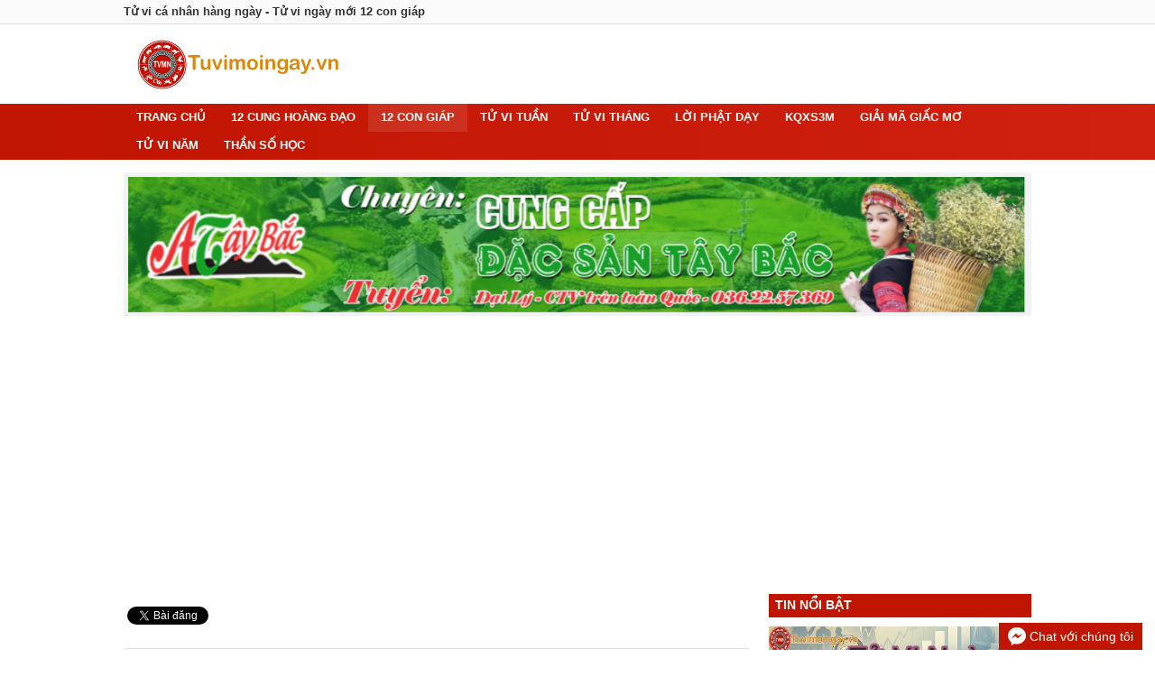

--- FILE ---
content_type: text/html; charset=UTF-8
request_url: https://tuvimoingay.vn/tu-vi-ca-nhan-hang-ngay-tu-vi-ngay-moi-12-con-giap
body_size: 47069
content:
<!DOCTYPE html>
<html lang="vi-VN" class="has-page-headline">
<head>
    <title>Tử vi cá nhân hàng ngày - Tử vi ngày mới 12 con giáp</title>
    <meta charset="UTF-8">
    <meta http-equiv="X-UA-Compatible" content="IE=edge">
    <meta name="viewport" content="width=device-width, initial-scale=1">
    <meta name="csrf-param" content="_csrf-frontend">
    <meta name="csrf-token" content="aJV3vHPPUeGKNEfu5xkMpUrzBwklAcTM-3dUDwiyXqhaoTnNOJgFjMhOFqS_fF_DLJ19QUFF_JiLM2A_bIBrwg==">
    <meta name="description" content="Tử vi cá nhân hàng ngày - Tử vi hàng ngày 12 con giáp chính xác nhất giúp bạn biết tài lộc, vận hạn, tình duyên ngày hôm nay.">
<meta name="keywords" content="tử vi 12 con giáp hàng ngày, tu vi 12 con giap hang ngay, tử vi 12 con giáp ngày hôm nay, tu vi 12 con giap ngay hom nay">
<meta name="robots" content="index, follow">
<meta name="robots" content="NOODP, NOYDIR">
<meta name="geo.region" content="VN-HN">
<meta name="geo.placename" content="Hà Nội">
<meta name="geo.position" content="21.033953;105.785002">
<meta name="DC.Source" content="https://tuvimoingay.vn/">
<meta name="DC.Coverage" content="Việt Nam">
<meta name="RATING" content="GENERAL">
<meta name="COPYRIGHT" content="tuvimoingay.vn">
<meta property="fb:app_id" content="1012587349281249">
<meta property="og:type" content="website">
<meta property="og:title" content="Tử vi cá nhân hàng ngày - Tử vi ngày mới 12 con giáp">
<meta property="og:description" content="Tử vi cá nhân hàng ngày - Tử vi hàng ngày 12 con giáp chính xác nhất giúp bạn biết tài lộc, vận hạn, tình duyên ngày hôm nay.">
<meta property="og:url" content="https://tuvimoingay.vn/tu-vi-ca-nhan-hang-ngay-tu-vi-ngay-moi-12-con-giap">
<meta property="og:site_name" content="tuvimoingay.vn">
<link href="https://tuvimoingay.vn/tu-vi-ca-nhan-hang-ngay-tu-vi-ngay-moi-12-con-giap" rel="canonical">
<link href="/favicon.ico" rel="shortcut icon">
<link href="/css/site.css?v=1621217024" rel="stylesheet">    <meta name="google-adsense-account" content="ca-pub-6188852897236542">
    <script>
    // Init sliders
    // [].forEach.call(document.querySelectorAll(".slider"), initSlider);

    /**
     *
     * @param {HTMLElement} container
     * @param {HTMLElement} button
     * @param {string} viewId
     * @param {object} jsonParams
     * @param {int} page
     * @param {function|undefined} onSuccess
     * @param {function|undefined} onError
     */
    function loadMoreArticles(container, button, viewId, jsonParams, page, onSuccess, onError) {
        button.disabled = true;
        button.classList.add("loading");

        var xhttp = new XMLHttpRequest();

        xhttp.onload = function () {
            var data = JSON.parse(xhttp.responseText);
            container.innerHTML += data.content;
            if (!data.hasMore) {
                button.parentNode.removeChild(button);
            }
            if ("function" === typeof onSuccess) {
                onSuccess();
            }
        };
        xhttp.onloadend = function () {
            button.disabled = false;
            button.classList.remove("loading");
        };
        xhttp.onerror = function () {
            if ("function" === typeof onError) {
                onError();
            }
        };

        xhttp.open("POST", "https://tuvimoingay.vn/article/ajax-get-items");
        xhttp.setRequestHeader("Content-type", "application/x-www-form-urlencoded");
        xhttp.send("_csrf-frontend=aJV3vHPPUeGKNEfu5xkMpUrzBwklAcTM-3dUDwiyXqhaoTnNOJgFjMhOFqS_fF_DLJ19QUFF_JiLM2A_bIBrwg==&view_id=" + viewId + "&json_params=" + JSON.stringify(jsonParams) + "&page=" + page + "");
    }

    /**
     *
     * @param {int} id
     * @param {string} field
     * @param {int} value
     */
    function updateArticleCounter(id, field, value) {
        var xhttp = new XMLHttpRequest();
        xhttp.open("POST", "/article/ajax-update-counter");
        xhttp.setRequestHeader("Content-type", "application/x-www-form-urlencoded");
        xhttp.send("_csrf-frontend=aJV3vHPPUeGKNEfu5xkMpUrzBwklAcTM-3dUDwiyXqhaoTnNOJgFjMhOFqS_fF_DLJ19QUFF_JiLM2A_bIBrwg==&field=" + field + "&value=" + value + "&id=" + id + "");
    }
</script>
    <script async src="https://pagead2.googlesyndication.com/pagead/js/adsbygoogle.js?client=ca-pub-6188852897236542" crossorigin="anonymous"></script>
</head>
<body>
    <div id="menu-mobile-backdrop"
         onclick="document.querySelector('html').classList.remove('menu-active')">
    </div>

            <div id="page-headline"">
            <div class="container clr">
                <h1 class="content">Tử vi cá nhân hàng ngày - Tử vi ngày mới 12 con giáp</h1>
            </div>
        </div>
        
    <div id="header">
        <div class="container clr">
            <a class="logo" href="https://tuvimoingay.vn/" title="tuvimoingay.vn">
                                    <img src="https://tuvimoingay.vn/img/logo_456x120.png" alt="Logo" width="228" height="60"/>
                                </a>
        </div>
    </div>

    <div id="top-nav">
    <div class="container">
        <span class="menu-toggle sm-only"
              onclick="document.querySelector('html').classList.toggle('menu-active')"
        >
            <svg version="1.1" xmlns="http://www.w3.org/2000/svg" xmlns:xlink="http://www.w3.org/1999/xlink" viewBox="0 0 53 53" xml:space="preserve">
                <path d="M2,13.5h49c1.104,0,2-0.896,2-2s-0.896-2-2-2H2c-1.104,0-2,0.896-2,2S0.896,13.5,2,13.5z"></path>
                <path d="M2,28.5h49c1.104,0,2-0.896,2-2s-0.896-2-2-2H2c-1.104,0-2,0.896-2,2S0.896,28.5,2,28.5z"></path>
                <path d="M2,43.5h49c1.104,0,2-0.896,2-2s-0.896-2-2-2H2c-1.104,0-2,0.896-2,2S0.896,43.5,2,43.5z"></path>
            </svg>
        </span>
        <ul class="menu clr">
            <li class="menu-header sm-only">
                <span class="close-button" onclick="document.querySelector('html').classList.remove('menu-active')">
                    <svg xmlns="http://www.w3.org/2000/svg" viewBox="0 0 408 408" width="1.2em" height="1.2em">
                        <path fill="#fff" d="M408 178.5H96.9L239.7 35.7 204 0 0 204l204 204 35.7-35.7L96.9 229.5H408v-51z"></path>
                    </svg>
                </span>
            </li>
                            <li>
                    <a href="https://tuvimoingay.vn/">Trang chủ</a>                </li>
                                <li>
                    <a href="https://tuvimoingay.vn/tu-vi-hang-ngay-12-cung-hoang-dao-12-cung-hoang-dao-hom-nay-ngay-mai">12 Cung hoàng đạo</a>                </li>
                                <li class="active">
                    <a href="https://tuvimoingay.vn/tu-vi-ca-nhan-hang-ngay-tu-vi-ngay-moi-12-con-giap">12 CON GIÁP</a>                </li>
                                <li>
                    <a href="https://tuvimoingay.vn/tu-vi-tuan-nay-tuan-sau-tu-vi-tuan-12-cung-hoang-dao-va-12-con-giap">Tử Vi Tuần</a>                </li>
                                <li>
                    <a href="https://tuvimoingay.vn/xem-tu-vi-moi-thang-xem-boi-theo-thang-thang-nay-chinh-xac-nhat">Tử Vi Tháng</a>                </li>
                                <li>
                    <a href="https://tuvimoingay.vn/loi-phat-day-hay-va-y-nghia-nhat-nhung-loi-hay-phat-giao-phat-hoc">Lời Phật Dạy</a>                </li>
                                <li>
                    <a href="https://tuvimoingay.vn/kqxs3m-xo-so-3-mien-hom-nay-xs3mien">KQXS3M</a>                </li>
                                <li>
                    <a href="giai-ma-giac-mo">Giải mã giấc mơ</a>                </li>
                                <li>
                    <a href="tu-vi-nam">Tử Vi Năm</a>                </li>
                                <li>
                    <a href="https://tuvimoingay.vn/than-so-hoc">Thần số học</a>                </li>
                            <!--<li class="active">
                <a>Trang chủ</a>
            </li>
            <li>
                <span class="sub-menu-toggle" onclick="this.classList.toggle('active')"></span>
                <a>Nhà đất bán</a>
                <ul class="sub-menu">
                    <li>
                        <span class="sub-menu-toggle" onclick="this.classList.toggle('active')"></span>
                        <a>Demo Sub item 1</a>
                        <ul class="sub-menu">
                            <li>
                                <a>Demo sub item 2</a>
                            </li>
                            <li>
                                <a>Demo sub item 2</a>
                            </li>
                            <li>
                                <a>Demo sub item 2</a>
                            </li>
                            <li>
                                <a>Demo sub item 2</a>
                            </li>
                            <li>
                                <a>Demo sub item 2</a>
                            </li>
                        </ul>
                    </li>
                    <li>
                        <a>Demo demo Sub item 1</a>
                    </li>
                    <li>
                        <a>Sub item 1</a>
                    </li>
                    <li>
                        <span class="sub-menu-toggle" onclick="this.classList.toggle('active')"></span>
                        <a>Demo Sub item 1</a>
                        <ul class="sub-menu">
                            <li>
                                <a>Demo sub item 2</a>
                            </li>
                            <li>
                                <a>Demo sub item 2</a>
                            </li>
                            <li>
                                <a>Demo sub item 2</a>
                            </li>
                            <li>
                                <a>Demo sub item 2</a>
                            </li>
                        </ul>
                    </li>
                </ul>
            </li>
            <li>
                <a>Nhà đất cho thuê</a>
            </li>
            <li>
                <a>Dự án</a>
            </li>
            <li>
                <span class="sub-menu-toggle" onclick="this.classList.toggle('active')"></span>
                <a>Cần mua - cần thuê</a>
                <ul class="sub-menu">
                    <li>
                        <a>Cần mua</a>
                    </li>
                    <li>
                        <a>Cần thuê</a>
                    </li>
                </ul>
            </li>
            <li>
                <a href="<?/*= Url::to(['article/index']) */?>">Tin tức</a>
            </li>-->
        </ul>
    </div>
</div>

    
    <div class="container" id="top-banner">
    <a class="image aspect-ratio" title="Ẩm thực Tây Bắc" href="https://amthuctaybac.vn/danh-muc/dac-san-tay-bac/" target="_blank">
        <span style="padding-bottom: 15.7805907173%;">
            <img src="https://tuvimoingay.vn/images/202105/am-thuc-tay-bac/am-thuc-tay-bac.png" alt="">        </span>
    </a>
</div>

    <div class="container clr" id="main-content">
        <div class="left">
    <section class="story-category">
        <div class="body clr">
            <div class="shares">
                
<style>
    .social-share {
        display: block;
        margin-top: 0.5em;
    }
    .social-share-item > * {
        display: block !important;
        float: left !important;
    }
    .social-share-item {
        margin: 0;
        height: 20px;
        display: inline-block;
    }
</style>

<div class="social-share clr">
    <div class="social-share-item clr">
        <div id="fb-like" class="fb-like" data-href="https://tuvimoingay.vn/tu-vi-ca-nhan-hang-ngay-tu-vi-ngay-moi-12-con-giap" data-layout="button_count" data-size="small" data-action="like" data-show-faces="true" data-share="true"></div>
    </div>
    <div class="social-share-item clr">
        <a class="twitter-share-button" href="https://twitter.com/intent/tweet">Tweet</a>
    </div>
</div>
            </div>
                            <div class="long-desc">
                    <!--<div class="expandable-content expandable">-->
                    <div>
                        <div class="paragraph">
                            <p>Tử vi hàng ngày 12 con giáp: Tý, Sửu, Dần, Mão, Thìn, Tỵ, Ngọ, Mùi, Thân, Dậu, Tuất, Hợi chính xác giúp bạn biết tài lộc, vận hạn, tình duyên trong ngày</p>
                        </div>
                    </div>
                </div>
                            <div class="thumbnail-story-list aspect-ratio __3x2">
                    <div class="item">
        <a class="clr" href="https://tuvimoingay.vn/tu-vi-thu-2-ngay-15-12-2025-cua-12-con-giap.html" title="Tử vi thứ 2 ngày 15/12/2025 của 12 con giáp"><div class="image"><span><img src="https://tuvimoingay.vn/images/202512/tu-vi-ngay-moi-12-con-giap-15-12-2025/tu-vi-ngay-moi-12-con-giap-15-12-2025-450x300.jpg" alt=""></span></div><h3 class="name">Tử vi thứ 2 ngày 15/12/2025 của 12 con giáp</h3><div class="info">    <span>
        <i class="icon calendar-icon"></i>
        <span>14/12/2025</span>
    </span>
    <span>
        <i class="icon eye-icon"></i>
        <span>82 xem</span>
    </span></div><div class="intro"><p>Tử vi ngày 15/12/2025 của 12 con giáp bạn sẽ biết vận hạn hay may mắn nào đang chờ mình phía trước, từ đó có phương hướng để gặt hái thành công.</p></div></a>    </div>
        <div class="item">
        <a class="clr" href="https://tuvimoingay.vn/tu-vi-chu-nhat-ngay-14-12-2025-cua-12-con-giap.html" title="Tử vi chủ nhật ngày 14/12/2025 của 12 con giáp"><div class="image"><span><img src="https://tuvimoingay.vn/images/202512/tu-vi-ngay-moi-12-con-giap-14-12-2025/tu-vi-ngay-moi-12-con-giap-14-12-2025-450x300.jpg" alt=""></span></div><h3 class="name">Tử vi chủ nhật ngày 14/12/2025 của 12 con giáp</h3><div class="info">    <span>
        <i class="icon calendar-icon"></i>
        <span>13/12/2025</span>
    </span>
    <span>
        <i class="icon eye-icon"></i>
        <span>107 xem</span>
    </span></div><div class="intro"><p>Tử vi ngày 14/12/2025 của 12 con giáp bạn sẽ biết vận hạn hay may mắn nào đang chờ mình phía trước, từ đó có phương hướng để gặt hái thành công.</p></div></a>    </div>
        <div class="item">
        <a class="clr" href="https://tuvimoingay.vn/tu-vi-thu-7-ngay-13-12-2025-cua-12-con-giap.html" title="Tử vi thứ 7 ngày 13/12/2025 của 12 con giáp"><div class="image"><span><img src="https://tuvimoingay.vn/images/202512/tu-vi-ngay-moi-12-con-giap-13-12-2025/tu-vi-ngay-moi-12-con-giap-13-12-2025-450x300.jpg" alt=""></span></div><h3 class="name">Tử vi thứ 7 ngày 13/12/2025 của 12 con giáp</h3><div class="info">    <span>
        <i class="icon calendar-icon"></i>
        <span>12/12/2025</span>
    </span>
    <span>
        <i class="icon eye-icon"></i>
        <span>107 xem</span>
    </span></div><div class="intro"><p>Tử vi ngày 13/12/2025 của 12 con giáp bạn sẽ biết vận hạn hay may mắn nào đang chờ mình phía trước, từ đó có phương hướng để gặt hái thành công.</p></div></a>    </div>
        <div class="item">
        <a class="clr" href="https://tuvimoingay.vn/tu-vi-thu-6-ngay-12-12-2025-cua-12-con-giap.html" title="Tử vi thứ 6 ngày 12/12/2025 của 12 con giáp"><div class="image"><span><img src="https://tuvimoingay.vn/images/202512/tu-vi-ngay-moi-12-con-giap-12-12-2025/tu-vi-ngay-moi-12-con-giap-12-12-2025-450x300.jpg" alt=""></span></div><h3 class="name">Tử vi thứ 6 ngày 12/12/2025 của 12 con giáp</h3><div class="info">    <span>
        <i class="icon calendar-icon"></i>
        <span>11/12/2025</span>
    </span>
    <span>
        <i class="icon eye-icon"></i>
        <span>81 xem</span>
    </span></div><div class="intro"><p>Tử vi ngày 12/12/2025 của 12 con giáp bạn sẽ biết vận hạn hay may mắn nào đang chờ mình phía trước, từ đó có phương hướng để gặt hái thành công.</p></div></a>    </div>
        <div class="item">
        <a class="clr" href="https://tuvimoingay.vn/tu-vi-thu-5-ngay-11-12-2025-cua-12-con-giap.html" title="Tử vi thứ 5 ngày 11/12/2025 của 12 con giáp"><div class="image"><span><img src="https://tuvimoingay.vn/images/202512/tu-vi-ngay-moi-12-con-giap-11-12-2025/tu-vi-ngay-moi-12-con-giap-11-12-2025-450x300.jpg" alt=""></span></div><h3 class="name">Tử vi thứ 5 ngày 11/12/2025 của 12 con giáp</h3><div class="info">    <span>
        <i class="icon calendar-icon"></i>
        <span>10/12/2025</span>
    </span>
    <span>
        <i class="icon eye-icon"></i>
        <span>113 xem</span>
    </span></div><div class="intro"><p>Tử vi ngày 11/12/2025 của 12 con giáp bạn sẽ biết vận hạn hay may mắn nào đang chờ mình phía trước, từ đó có phương hướng để gặt hái thành công.</p></div></a>    </div>
        <div class="item">
        <a class="clr" href="https://tuvimoingay.vn/tu-vi-thu-4-ngay-10-12-2025-cua-12-con-giap.html" title="Tử vi thứ 4 ngày 10/12/2025 của 12 con giáp"><div class="image"><span><img src="https://tuvimoingay.vn/images/202512/tu-vi-ngay-moi-12-con-giap-10-12-2025/tu-vi-ngay-moi-12-con-giap-10-12-2025-450x300.jpg" alt=""></span></div><h3 class="name">Tử vi thứ 4 ngày 10/12/2025 của 12 con giáp</h3><div class="info">    <span>
        <i class="icon calendar-icon"></i>
        <span>09/12/2025</span>
    </span>
    <span>
        <i class="icon eye-icon"></i>
        <span>112 xem</span>
    </span></div><div class="intro"><p>Tử vi ngày 10/12/2025 của 12 con giáp bạn sẽ biết vận hạn hay may mắn nào đang chờ mình phía trước, từ đó có phương hướng để gặt hái thành công.</p></div></a>    </div>
        <div class="item">
        <a class="clr" href="https://tuvimoingay.vn/tu-vi-thu-3-ngay-9-12-2025-cua-12-con-giap.html" title="Tử vi thứ 3 ngày 9/12/2025 của 12 con giáp"><div class="image"><span><img src="https://tuvimoingay.vn/images/202512/tu-vi-ngay-moi-12-con-giap-9-12-2025/tu-vi-ngay-moi-12-con-giap-9-12-2025-450x300.jpg" alt=""></span></div><h3 class="name">Tử vi thứ 3 ngày 9/12/2025 của 12 con giáp</h3><div class="info">    <span>
        <i class="icon calendar-icon"></i>
        <span>08/12/2025</span>
    </span>
    <span>
        <i class="icon eye-icon"></i>
        <span>113 xem</span>
    </span></div><div class="intro"><p>Tử vi ngày 9/12/2025 của 12 con giáp bạn sẽ biết vận hạn hay may mắn nào đang chờ mình phía trước, từ đó có phương hướng để gặt hái thành công.</p></div></a>    </div>
        <div class="item">
        <a class="clr" href="https://tuvimoingay.vn/tu-vi-thu-2-ngay-8-12-2025-cua-12-con-giap.html" title="Tử vi thứ 2 ngày 8/12/2025 của 12 con giáp"><div class="image"><span><img src="https://tuvimoingay.vn/images/202512/tu-vi-ngay-moi-12-con-giap-8-12-2025/tu-vi-ngay-moi-12-con-giap-8-12-2025-450x300.jpg" alt=""></span></div><h3 class="name">Tử vi thứ 2 ngày 8/12/2025 của 12 con giáp</h3><div class="info">    <span>
        <i class="icon calendar-icon"></i>
        <span>07/12/2025</span>
    </span>
    <span>
        <i class="icon eye-icon"></i>
        <span>104 xem</span>
    </span></div><div class="intro"><p>Tử vi ngày 8/12/2025 của 12 con giáp bạn sẽ biết vận hạn hay may mắn nào đang chờ mình phía trước, từ đó có phương hướng để gặt hái thành công.</p></div></a>    </div>
        <div class="item">
        <a class="clr" href="https://tuvimoingay.vn/tu-vi-chu-nhat-ngay-7-12-2025-cua-12-con-giap.html" title="Tử vi chủ nhật ngày 7/12/2025 của 12 con giáp"><div class="image"><span><img src="https://tuvimoingay.vn/images/202512/tu-vi-ngay-moi-12-con-giap-7-12-2025/tu-vi-ngay-moi-12-con-giap-7-12-2025-450x300.jpg" alt=""></span></div><h3 class="name">Tử vi chủ nhật ngày 7/12/2025 của 12 con giáp</h3><div class="info">    <span>
        <i class="icon calendar-icon"></i>
        <span>06/12/2025</span>
    </span>
    <span>
        <i class="icon eye-icon"></i>
        <span>112 xem</span>
    </span></div><div class="intro"><p>Tử vi ngày 7/12/2025 của 12 con giáp bạn sẽ biết vận hạn hay may mắn nào đang chờ mình phía trước, từ đó có phương hướng để gặt hái thành công.</p></div></a>    </div>
        <div class="item">
        <a class="clr" href="https://tuvimoingay.vn/tu-vi-thu-7-ngay-6-12-2025-cua-12-con-giap.html" title="Tử vi thứ 7 ngày 6/12/2025 của 12 con giáp"><div class="image"><span><img src="https://tuvimoingay.vn/images/202512/tu-vi-ngay-moi-12-con-giap-6-12-2025/tu-vi-ngay-moi-12-con-giap-6-12-2025-450x300.jpg" alt=""></span></div><h3 class="name">Tử vi thứ 7 ngày 6/12/2025 của 12 con giáp</h3><div class="info">    <span>
        <i class="icon calendar-icon"></i>
        <span>05/12/2025</span>
    </span>
    <span>
        <i class="icon eye-icon"></i>
        <span>127 xem</span>
    </span></div><div class="intro"><p>Tử vi ngày 6/12/2025 của 12 con giáp bạn sẽ biết vận hạn hay may mắn nào đang chờ mình phía trước, từ đó có phương hướng để gặt hái thành công.</p></div></a>    </div>
        <div class="item">
        <a class="clr" href="https://tuvimoingay.vn/tu-vi-thu-6-ngay-5-12-2025-cua-12-con-giap.html" title="Tử vi thứ 6 ngày 5/12/2025 của 12 con giáp"><div class="image"><span><img src="https://tuvimoingay.vn/images/202512/tu-vi-ngay-moi-12-con-giap-5-12-2025/tu-vi-ngay-moi-12-con-giap-5-12-2025-450x300.jpg" alt=""></span></div><h3 class="name">Tử vi thứ 6 ngày 5/12/2025 của 12 con giáp</h3><div class="info">    <span>
        <i class="icon calendar-icon"></i>
        <span>04/12/2025</span>
    </span>
    <span>
        <i class="icon eye-icon"></i>
        <span>97 xem</span>
    </span></div><div class="intro"><p>Tử vi ngày 5/12/2025 của 12 con giáp bạn sẽ biết vận hạn hay may mắn nào đang chờ mình phía trước, từ đó có phương hướng để gặt hái thành công.</p></div></a>    </div>
        <div class="item">
        <a class="clr" href="https://tuvimoingay.vn/tu-vi-thu-5-ngay-4-12-2025-cua-12-con-giap.html" title="Tử vi thứ 5 ngày 4/12/2025 của 12 con giáp"><div class="image"><span><img src="https://tuvimoingay.vn/images/202512/tu-vi-ngay-moi-12-con-giap-4-12-2025/tu-vi-ngay-moi-12-con-giap-4-12-2025-450x300.jpg" alt=""></span></div><h3 class="name">Tử vi thứ 5 ngày 4/12/2025 của 12 con giáp</h3><div class="info">    <span>
        <i class="icon calendar-icon"></i>
        <span>03/12/2025</span>
    </span>
    <span>
        <i class="icon eye-icon"></i>
        <span>119 xem</span>
    </span></div><div class="intro"><p>Tử vi ngày 4/12/2025 của 12 con giáp bạn sẽ biết vận hạn hay may mắn nào đang chờ mình phía trước, từ đó có phương hướng để gặt hái thành công.</p></div></a>    </div>
        <div class="item">
        <a class="clr" href="https://tuvimoingay.vn/tu-vi-thu-4-ngay-3-12-2025-cua-12-con-giap.html" title="Tử vi thứ 4 ngày 3/12/2025 của 12 con giáp"><div class="image"><span><img src="https://tuvimoingay.vn/images/202512/tu-vi-ngay-moi-12-con-giap-3-12-2025/tu-vi-ngay-moi-12-con-giap-3-12-2025-450x300.jpg" alt=""></span></div><h3 class="name">Tử vi thứ 4 ngày 3/12/2025 của 12 con giáp</h3><div class="info">    <span>
        <i class="icon calendar-icon"></i>
        <span>02/12/2025</span>
    </span>
    <span>
        <i class="icon eye-icon"></i>
        <span>118 xem</span>
    </span></div><div class="intro"><p>Tử vi ngày 3/12/2025 của 12 con giáp bạn sẽ biết vận hạn hay may mắn nào đang chờ mình phía trước, từ đó có phương hướng để gặt hái thành công.</p></div></a>    </div>
        <div class="item">
        <a class="clr" href="https://tuvimoingay.vn/tu-vi-thu-3-ngay-2-12-2025-cua-12-con-giap.html" title="Tử vi thứ 3 ngày 2/12/2025 của 12 con giáp"><div class="image"><span><img src="https://tuvimoingay.vn/images/202512/tu-vi-ngay-moi-12-con-giap-2-12-2025/tu-vi-ngay-moi-12-con-giap-2-12-2025-450x300.jpg" alt=""></span></div><h3 class="name">Tử vi thứ 3 ngày 2/12/2025 của 12 con giáp</h3><div class="info">    <span>
        <i class="icon calendar-icon"></i>
        <span>01/12/2025</span>
    </span>
    <span>
        <i class="icon eye-icon"></i>
        <span>107 xem</span>
    </span></div><div class="intro"><p>Tử vi ngày 2/12/2025 của 12 con giáp bạn sẽ biết vận hạn hay may mắn nào đang chờ mình phía trước, từ đó có phương hướng để gặt hái thành công.</p></div></a>    </div>
        <div class="item">
        <a class="clr" href="https://tuvimoingay.vn/tu-vi-thu-2-ngay-1-12-2025-cua-12-con-giap.html" title="Tử vi thứ 2 ngày 1/12/2025 của 12 con giáp"><div class="image"><span><img src="https://tuvimoingay.vn/images/202511/tu-vi-ngay-moi-12-con-giap-1-12-2025/tu-vi-ngay-moi-12-con-giap-1-12-2025-450x300.jpg" alt=""></span></div><h3 class="name">Tử vi thứ 2 ngày 1/12/2025 của 12 con giáp</h3><div class="info">    <span>
        <i class="icon calendar-icon"></i>
        <span>30/11/2025</span>
    </span>
    <span>
        <i class="icon eye-icon"></i>
        <span>126 xem</span>
    </span></div><div class="intro"><p>Tử vi ngày 1/12/2025 của 12 con giáp bạn sẽ biết vận hạn hay may mắn nào đang chờ mình phía trước, từ đó có phương hướng để gặt hái thành công.</p></div></a>    </div>
        <div class="item">
        <a class="clr" href="https://tuvimoingay.vn/tu-vi-chu-nhat-ngay-30-11-2025-cua-12-con-giap.html" title="Tử vi chủ nhật ngày 30/11/2025 của 12 con giáp"><div class="image"><span><img src="https://tuvimoingay.vn/images/202511/tu-vi-ngay-moi-12-con-giap-30-11-2025/tu-vi-ngay-moi-12-con-giap-30-11-2025-450x300.jpg" alt=""></span></div><h3 class="name">Tử vi chủ nhật ngày 30/11/2025 của 12 con giáp</h3><div class="info">    <span>
        <i class="icon calendar-icon"></i>
        <span>29/11/2025</span>
    </span>
    <span>
        <i class="icon eye-icon"></i>
        <span>103 xem</span>
    </span></div><div class="intro"><p>Tử vi ngày 30/11/2025 của 12 con giáp bạn sẽ biết vận hạn hay may mắn nào đang chờ mình phía trước, từ đó có phương hướng để gặt hái thành công.</p></div></a>    </div>
        <div class="item">
        <a class="clr" href="https://tuvimoingay.vn/tu-vi-thu-7-ngay-29-11-2025-cua-12-con-giap.html" title="Tử vi thứ 7 ngày 29/11/2025 của 12 con giáp"><div class="image"><span><img src="https://tuvimoingay.vn/images/202511/tu-vi-ngay-moi-12-con-giap-29-11-2025/tu-vi-ngay-moi-12-con-giap-29-11-2025-450x300.jpg" alt=""></span></div><h3 class="name">Tử vi thứ 7 ngày 29/11/2025 của 12 con giáp</h3><div class="info">    <span>
        <i class="icon calendar-icon"></i>
        <span>28/11/2025</span>
    </span>
    <span>
        <i class="icon eye-icon"></i>
        <span>93 xem</span>
    </span></div><div class="intro"><p>Tử vi ngày 29/11/2025 của 12 con giáp bạn sẽ biết vận hạn hay may mắn nào đang chờ mình phía trước, từ đó có phương hướng để gặt hái thành công.</p></div></a>    </div>
        <div class="item">
        <a class="clr" href="https://tuvimoingay.vn/tu-vi-thu-6-ngay-28-11-2025-cua-12-con-giap.html" title="Tử vi thứ 6 ngày 28/11/2025 của 12 con giáp"><div class="image"><span><img src="https://tuvimoingay.vn/images/202511/tu-vi-ngay-moi-12-con-giap-28-11-2025/tu-vi-ngay-moi-12-con-giap-28-11-2025-450x300.jpg" alt=""></span></div><h3 class="name">Tử vi thứ 6 ngày 28/11/2025 của 12 con giáp</h3><div class="info">    <span>
        <i class="icon calendar-icon"></i>
        <span>27/11/2025</span>
    </span>
    <span>
        <i class="icon eye-icon"></i>
        <span>94 xem</span>
    </span></div><div class="intro"><p>Tử vi ngày 28/11/2025 của 12 con giáp bạn sẽ biết vận hạn hay may mắn nào đang chờ mình phía trước, từ đó có phương hướng để gặt hái thành công.</p></div></a>    </div>
        <div class="item">
        <a class="clr" href="https://tuvimoingay.vn/tu-vi-thu-5-ngay-27-11-2025-cua-12-con-giap.html" title="Tử vi thứ 5 ngày 27/11/2025 của 12 con giáp"><div class="image"><span><img src="https://tuvimoingay.vn/images/202511/tu-vi-ngay-moi-12-con-giap-27-11-2025/tu-vi-ngay-moi-12-con-giap-27-11-2025-450x300.jpg" alt=""></span></div><h3 class="name">Tử vi thứ 5 ngày 27/11/2025 của 12 con giáp</h3><div class="info">    <span>
        <i class="icon calendar-icon"></i>
        <span>26/11/2025</span>
    </span>
    <span>
        <i class="icon eye-icon"></i>
        <span>152 xem</span>
    </span></div><div class="intro"><p>Tử vi ngày 27/11/2025 của 12 con giáp bạn sẽ biết vận hạn hay may mắn nào đang chờ mình phía trước, từ đó có phương hướng để gặt hái thành công.</p></div></a>    </div>
        <div class="item">
        <a class="clr" href="https://tuvimoingay.vn/tu-vi-thu-4-ngay-26-11-2025-cua-12-con-giap.html" title="Tử vi thứ 4 ngày 26/11/2025 của 12 con giáp"><div class="image"><span><img src="https://tuvimoingay.vn/images/202511/tu-vi-ngay-moi-12-con-giap-26-11-2025/tu-vi-ngay-moi-12-con-giap-26-11-2025-450x300.jpg" alt=""></span></div><h3 class="name">Tử vi thứ 4 ngày 26/11/2025 của 12 con giáp</h3><div class="info">    <span>
        <i class="icon calendar-icon"></i>
        <span>25/11/2025</span>
    </span>
    <span>
        <i class="icon eye-icon"></i>
        <span>134 xem</span>
    </span></div><div class="intro"><p>Tử vi ngày 26/11/2025 của 12 con giáp bạn sẽ biết vận hạn hay may mắn nào đang chờ mình phía trước, từ đó có phương hướng để gặt hái thành công.</p></div></a>    </div>
                </div>
                            <button
                    type="button"
                    class="see-more"
                    onclick="loadMore(this.previousElementSibling, this)"
                >Xem thêm</button>
                            <div class="comments">
                <style>
    #fb-comments > span > iframe {
        width: 100% !important;
    }
</style>
<div id="fb-comments" class="fb-comments" data-href="https://tuvimoingay.vn/tu-vi-ca-nhan-hang-ngay-tu-vi-ngay-moi-12-con-giap" data-numposts="5" data-width="100%"></div>
            </div>
        </div>
    </section>
</div>
<div class="right">
    <div class="aside-featured-stories aspect-ratio __3x2">
    <div class="title">Tin nổi bật</div>
    <ul class="clr">
                    <li>
                <a href="https://tuvimoingay.vn/tu-vi-chu-nhat-ngay-14-12-2025-cua-12-con-giap.html" title="Tử vi chủ nhật ngày 14/12/2025 của 12 con giáp"><div class="image"><span><img src="https://tuvimoingay.vn/images/202512/tu-vi-ngay-moi-12-con-giap-14-12-2025/tu-vi-ngay-moi-12-con-giap-14-12-2025-450x300.jpg" alt=""></span></div><h4 class="name">Tử vi chủ nhật ngày 14/12/2025 của 12 con giáp</h4></a>            </li>
                        <li>
                <a href="https://tuvimoingay.vn/tu-vi-tuan-moi-tu-15-12-den-21-12-2025-cua-12-con-giap.html" title="Tử vi tuần mới từ 15/12 đến 21/12/2025 của 12 con giáp"><div class="image"><span><img src="https://tuvimoingay.vn/images/202512/tu-vi-tuan-moi-tu-ngay-15-12-21-12-2025-cua-12-con-giap/tu-vi-tuan-moi-tu-ngay-15-12-21-12-2025-cua-12-con-giap-450x300.jpg" alt=""></span></div><h4 class="name">Tử vi tuần mới từ 15/12 đến 21/12/2025 của 12 con giáp</h4></a>            </li>
                        <li>
                <a href="https://tuvimoingay.vn/ket-qua-xo-so-mien-bac-ngay-15-thang-12-nam-2025-xsmb-15-12-thu-2-sxmb-15-12-kqxsmb-15-12.html" title="Kết quả xổ số miền Bắc ngày 15 tháng 12 năm 2025 - XSMB 15/12 thứ 2 - SXMB 15/12 - KQXSMB 15/12"><div class="image"><span><img src="https://tuvimoingay.vn/images/202105/ket-qua-mien-bac/ket-qua-mien-bac.jpg" alt=""></span></div><h4 class="name">Kết quả xổ số miền Bắc ngày 15 tháng 12 năm 2025 - XSMB 15/12 thứ 2 - SXMB 15/12 - KQXSMB 15/12</h4></a>            </li>
                        <li>
                <a href="https://tuvimoingay.vn/tu-vi-thu-2-ngay-18-3-2024-cua-12-con-giap.html" title="Tử vi thứ 2 ngày 18/3/2024 của 12 con giáp"><div class="image"><span><img src="https://tuvimoingay.vn/images/202403/tu-vi-ngay-moi-12-con-giap-18-3-2024/tu-vi-ngay-moi-12-con-giap-18-3-2024-450x300.jpg" alt=""></span></div><h4 class="name">Tử vi thứ 2 ngày 18/3/2024 của 12 con giáp</h4></a>            </li>
                </ul>
</div>

    <div class="aside-ad-links aspect-ratio __3x2">
    <div class="title">Liên kết hay</div>
    <ul class="clr">
                    <li>
                <a class="clr" href="https://amthuctaybac.vn/san-pham/thit-trau-gac-bep-son-la/" title="Mua Thịt Trâu Gác Bếp Miễn Phí Tặng Chẩm Chéo " target="_blank">
                    <div class="image">
                        <span>
                            <img src="https://tuvimoingay.vn/images/202105/trau-gac-bep-son-la/trau-gac-bep-son-la-150x100.jpg" alt="">                        </span>
                    </div>
                    <div class="info">
                        <h4 class="name">Mua Thịt Trâu Gác Bếp Miễn Phí Tặng Chẩm Chéo </h4>
                        <div class="description">Mua Thịt Trâu Gác Bếp Chuẩn Của Tây Bắc  Miễn Phí Tặng Chẩm Chéo Hãy Truy Cập Ngay  Nhé</div>
                    </div>
                </a>
            </li>
                        <li>
                <a class="clr" href="http://amthuctaybac.vn/" title="Ẩm thực tây bắc" target="_blank">
                    <div class="image">
                        <span>
                            <img src="https://tuvimoingay.vn/images/202105/avata/avata-150x100.png" alt="">                        </span>
                    </div>
                    <div class="info">
                        <h4 class="name">Ẩm thực tây bắc</h4>
                        <div class="description">các món ăn ngon nhất tây bắc</div>
                    </div>
                </a>
            </li>
                </ul>
</div>

</div>

<script>
    var jsonParams = {"ancestor_article_category_id":6};
    var page = 2;
    function loadMore(container, button) {
        loadMoreArticles(container, button, '_thumbnailList', jsonParams, page, function () {
            page++;
        });
    }
</script>

<script>
    !function (expandableList) {
        [].forEach.call(expandableList, function (expandable) {
            if (expandable.scrollHeight > expandable.clientHeight) {
                expandable.classList.add('expandable');
                var button = elm('button', 'Xem thêm', {
                    class: 'expand-button',
                    onclick: function () {
                        if (expandable.classList.contains('expanded')) {
                            expandable.classList.remove('expanded');
                            button.textContent = 'Xem thêm';
                        } else {
                            expandable.classList.add('expanded');
                            button.textContent = 'Thu gọn';
                        }
                    }
                });
                expandable.parentElement.appendChild(button);
            } else {
                expandable.classList.remove('expandable');

            }
        });
    }(document.querySelectorAll('.expandable-content'))
</script>    </div>

        <div class="container" id="bottom-desc">
        <div class="content paragraph">
            <p><strong><a href="http://tuvimoingay.vn/tu-vi-ca-nhan-hang-ngay-tu-vi-ngay-moi-12-con-giap" name="T%E1%BB%AD%20vi%20h%C3%A0ng%20ng%C3%A0y%2012%20con%20gi%C3%A1p" title="Tử vi hàng ngày 12 con giáp" type="Tử vi hàng ngày 12 con giáp"><span style="color:#e74c3c;">Tử vi hàng ngày 12 con giáp</span></a></strong>: Tý, Sửu, Dần, Mão, Thìn, Tỵ, Ngọ, Mùi, Thân, Dậu, Tuất, Hợi chính xác giúp bạn biết tài lộc, vận hạn, tình duyên trong ngày</p>

<p>12 con giáp là gì?</p>

<p>Theo văn hóa phương Đông, lịch được xác lập theo chu kỳ của mặt trăng, chia làm 12 giờ trong một ngày và mỗi con vật đại diện 2 giờ trong một ngày 24 tiếng, 12 tháng trong một năm, 12 năm trong một giáp. Mỗi năm đều được hộ trì bởi một trong số mười hai con vật. Cách tính giờ trong ngày theo 12 con giáp theo can chi được liên quan đến tập tính của các con vật.</p>

<p>Cách tính năm theo 12 con giáp<br>
Có 10 can chi, mỗi can chi ứng với chữ số cuối cùng của năm đó:</p>

<p>0 : Canh (Ví dụ Canh Ngọ 1990)</p>

<p>1 : Tân (Ví dụ Tân Mùi 1991)</p>

<p>2 : Nhâm (Ví dụ Nhâm Thân 1992)</p>

<p>3 : Quý (Ví dụ Quý Dậu 1993)</p>

<p>4 : Giáp (Ví dụ Giáp Tuất 1994)</p>

<p>5 : Ất (Ví dụ Ất Hợi 1995)</p>

<p>6 : Bính (Ví dụ Bính Tý 1996)</p>

<p>7 : Đinh (Ví dụ Đinh Sửu 1997)</p>

<p>8 : Mậu (Ví dụ Mậu Dần 1998)</p>

<p>9 : Kỷ (Ví dụ Kỷ Mão 1999)</p>

<p>Truyền thuyết 12 con giáp<br>
Truyền thuyết kể lại rằng, ngày xưa Ngọc Hoàng là người đã đặt tên cho tất cả các con vật trên khắp thế gian này. Và trong số đó, ngài muốn lựa chọn một loài vật nào đó thật xứng đáng, dùng tên của chúng để gọi theo từng năm. Mỗi một năm sẽ có một con vật nhất định đại diện và làm vị chúa tể ngự trị, cai quản hạ giới thay Ngọc Hoàng. </p>

<p>Mỗi năm sẽ có một con vật đại diện do Ngọc Hoàng ấn định. Trong số muôn loài vật ở nhân gian sẽ lấy các con vật tiêu biểu nhất lần lượt theo thứ tự sao cho phù hợp với tiêu chuẩn đưa ra. Theo đó, nếu như con vật nào đã được ấn định với tuổi mệnh loài người thì sẽ không thay đổi, lưu truyền và lặp lại vòng quay từ năm này qua năm khác.</p>

<p>Kể từ khi thông báo được chính thức truyền đi thì con vật đầu tiên đến Thiên Đình sẽ được chọn làm con đứng thứ tự đầu tiên trong 12 con giáp. Nguyên tắc như sau: con thứ nhất được quyền giới thiệu con thứ hai, con thứ hai được quyền giới thiệu con thứ ba, con thứ ba được quyền giới thiệu con thứ tư, tiếp đó con thứ tư lại được quyền giới thiệu con thứ năm,.. Khi lệnh vừa ban xuống thì bỗng nhiên từ trong đám mây vang lên tiếng kêu của một con vật nhỏ bé nhưng lại lanh lợi, tinh khôn và đó là con Chuột. </p>

<p>12 con giáp tiếng anh là gì?<br>
- The Rat: Tý</p>

<p>- The Ox: Sửu</p>

<p>- The Tiger: Dần</p>

<p>- The Cat: Mão</p>

<p>- The Dragon: Thìn</p>

<p>- The Snake: Tỵ</p>

<p>- The Horse: Ngọ</p>

<p>- The Goat: Mùi</p>

<p>- The Monkey: Thân</p>

<p>- The Rooster: Dậu</p>

<p>- The Dog: Tuất</p>

<p>- The Pig: Hợi</p>

<p>12 con giáp là những con gì?<br>
12 con giáp có thứ tự lần lượt là: Tý (chuột), Sửu (trâu), Dần (hổ), Mão (mèo/thỏ), Thìn (rồng), Tỵ (rắn), Ngọ (ngựa), Mùi (dê), Thân (khỉ), Dậu (gà), Tuất (chó), Hợi (lợn). Mỗi con giáp sẽ đại diện cho một năm khác nhau với những tính chất, đặc điểm tương đồng với con giáp đó.</p>

<p>Xem bói tử vi 12 con giáp hàng ngày, tử vi cá nhân hàng ngày, tử vi ngày mai chính xác nhất của 12 con giáp, giúp bạn có thể nắm bắt được tử vi hàng ngày hôm nay thế nào từ công việc, tài chính, tình cảm, sức khỏe và mọi diễn biến xung quanh cuộc sống. May mắn hay thuận lợi, tất cả đều được giải đáp rõ ràng.</p>

<p>Tử vi hàng ngày phương Đông cung cấp cho bạn những thông tin tổng quát về vận hạn trong một ngày, tử vi tài lộc hàng ngày của 12 con giáp giúp bạn dễ dàng biết được những việc tốt, việc xấu, việc nào nên làm và việc cần kiêng cữ.</p>

<p>Xem bói hàng ngày đã được nhiều người tín nhiệm. Nó được ví như một bộ môn khoa học có hệ thống lý luận riêng, thuật toán riêng và cách tiếp cận nghiên cứu nhân học độc đáo.</p>

<p><strong><a href="http://tuvimoingay.vn/" name="Xem%20t%E1%BB%AD%20vi%20" title="Xem tử vi " type="Xem tử vi "><span style="color:#e74c3c;">Xem tử vi </span></a></strong>12 con giáp hàng ngày hôm nay, ngày mai được luận giải thông qua việc phân tích sự Hợp – Xung của mỗi bản mệnh với Thiên Can, Địa Chi và Ngũ Hành, từ đó đưa ra những dự báo tử vi ngày mai của 12 con giáp đầy đủ và chính xác nhất. Bạn có thể xem tử vi hằng ngày để có sự chủ động trong mọi tình huống, nắm bắt cơ hội và phòng tránh những điều không may mỗi ngày.</p>
        </div>
    </div>
        <footer>
    <div class="container">
        <div class="clr">
            <ul class="info-block">
                                    <li class="company">
                        <span>Tử vi mỗi ngày</span>
                    </li>
                                        <li class="address">
                        Số 8 Ngõ 788  Cạnh Chung Cư 789 Đường Mỹ Đình 2 - Phường Mỹ Đình 2- Nam Từ Liêm - Hà Nội                    </li>
                                        <li class="hotlines">Hotline: <a href="tel:0978743289">0978743289</a></li>
                                        <li class="emails">Email: <a href="mailto:tuvimoingay.vn@gmail.com">tuvimoingay.vn@gmail.com</a></li>
                                    <li><a href="/privacy-policy.html" title="Privacy Policy" rel="nofollow">Privacy Policy</a></li>
            </ul>

            <div class="social-block">
                                    <a href="https://www.facebook.com/tuvimoingayvn12/" title="Facebook" target="_blank" rel="nofollow">
                        <i class="icon facebook-icon"></i>
                    </a>
                                        <a href="https://instagram.com" title="Instagram" target="_blank" rel="nofollow">
                        <i class="icon instagram-icon"></i>
                    </a>
                                        <a href="https://www.youtube.com/watch?v=9x1fMkZyh4U&list=PLFVfH_q8ogC_Xxe5XZLZwqWL5gZBTReYg" title="Youtube" target="_blank" rel="nofollow">
                        <i class="icon youtube-icon"></i>
                    </a>
                                </div>
        </div>
        <!--<div class="dmca">
            <a href="//www.dmca.com/Protection/Status.aspx?id=0dec6bd0-01fa-4e56-a3e0-bda48ce6588a" title="DMCA.com Protection Status" class="dmca-badge">
                <img src="//images.dmca.com/Badges/dmca-badge-w150-5x1-01.png?ID=0dec6bd0-01fa-4e56-a3e0-bda48ce6588a" alt="DMCA.com Protection Status">
            </a>
            <script src="//images.dmca.com/Badges/DMCABadgeHelper.min.js"> </script>
        </div>-->
    </div>
</footer>
        <div class="fb-chat-overlay">
        <div class="fb-chat-title" onclick="this.parentNode.classList.toggle('active')">
            <svg xmlns="http://www.w3.org/2000/svg" width="20" height="20" viewBox="96 93 322 324">
                <path
                    d="M257 93c-88.918 0-161 67.157-161 150 0 47.205 23.412 89.311 60 116.807V417l54.819-30.273C225.449 390.801 240.948 393 257 393c88.918 0 161-67.157 161-150S345.918 93 257 93zm16 202l-41-44-80 44 88-94 42 44 79-44-88 94z"
                    fill="white"></path>
            </svg>
            <span>Chat với chúng tôi</span>
        </div>
        <div class="fb-chat-content">
            <div class="fb-page"
                 data-href="https://www.facebook.com/tuvimoingayvn12/"
                 data-small-header="true"
                 data-height="300"
                 data-width="250"
                 data-tabs="messages"
                 data-adapt-container-width="false"
                 data-hide-cover="true"
                 data-show-facepile="false"
                 data-show-posts="false">
            </div>
        </div>
    </div>
    
        <script>
(function(d, s, id) {
    var js, fjs = d.getElementsByTagName(s)[0];
        if (d.getElementById(id)) return;
        js = d.createElement(s); js.id = id; js.async = true;
        js.src = "//connect.facebook.net/vi_VN/sdk.js#xfbml=1&version=v2.9&appId=1012587349281249";
        fjs.parentNode.insertBefore(js, fjs);
    }(document, 'script', 'facebook-jssdk'));
</script>        <script>window.twttr = (function(d, s, id) {
        var js, fjs = d.getElementsByTagName(s)[0],
            t = window.twttr || {};
        if (d.getElementById(id)) return t;
        js = d.createElement(s); js.id = id; js.async = true;
        js.src = "https://platform.twitter.com/widgets.js";
        fjs.parentNode.insertBefore(js, fjs);

        t._e = [];
        t.ready = function(f) {
            t._e.push(f);
        };

        return t;
    }(document, "script", "twitter-wjs"));</script>
    <!-- Global site tag (gtag.js) - Google Analytics -->
<script async src="https://www.googletagmanager.com/gtag/js?id=G-GVHTL488WH"></script>
<script>
  window.dataLayer = window.dataLayer || [];
  function gtag(){dataLayer.push(arguments);}
  gtag('js', new Date());

  gtag('config', 'G-GVHTL488WH');
</script><script async src="https://pagead2.googlesyndication.com/pagead/js/adsbygoogle.js?client=ca-pub-6188852897236542"
     crossorigin="anonymous"></script>google.com, pub-6188852897236542, DIRECT, f08c47fec0942fa0
</body>
</html>


--- FILE ---
content_type: text/html; charset=utf-8
request_url: https://www.google.com/recaptcha/api2/aframe
body_size: 249
content:
<!DOCTYPE HTML><html><head><meta http-equiv="content-type" content="text/html; charset=UTF-8"></head><body><script nonce="fjOD4_RJ1IDNtqYoye1msw">/** Anti-fraud and anti-abuse applications only. See google.com/recaptcha */ try{var clients={'sodar':'https://pagead2.googlesyndication.com/pagead/sodar?'};window.addEventListener("message",function(a){try{if(a.source===window.parent){var b=JSON.parse(a.data);var c=clients[b['id']];if(c){var d=document.createElement('img');d.src=c+b['params']+'&rc='+(localStorage.getItem("rc::a")?sessionStorage.getItem("rc::b"):"");window.document.body.appendChild(d);sessionStorage.setItem("rc::e",parseInt(sessionStorage.getItem("rc::e")||0)+1);localStorage.setItem("rc::h",'1765746421883');}}}catch(b){}});window.parent.postMessage("_grecaptcha_ready", "*");}catch(b){}</script></body></html>

--- FILE ---
content_type: text/css
request_url: https://tuvimoingay.vn/css/site.css?v=1621217024
body_size: 48971
content:
* {
    margin: 0;
    padding: 0;
    position: relative;
    box-sizing: border-box;
    -webkit-box-sizing: border-box;
}

html {
    font-family: Helvetica, Arial, sans-serif;
    font-size: 14px;
    line-height: 1.4;
    color: #333;
    word-wrap: break-word;
    vertical-align: baseline;
    overflow-y: scroll;
}

body {
}

a {
    text-decoration: none;
    color: inherit;
    cursor: pointer;
}

button {
    background: none;
    border: none;
    box-shadow: none;
    -webkit-box-shadow: none;
    -moz-box-shadow: none;
    font-size: inherit;
}

.container {
    max-width: 1020px;
    margin: auto;
    width: 100%;
    padding: 0 0.5rem;
}

.clr:after {
    content: "";
    clear: both;
    display: block;
    height: 0;
    padding: 0;
}

/** ICON */
.icon {
    background-size: contain;
    background-repeat: no-repeat;
    background-position: center;
    display: block;
}
span.icon,
i.icon {
    display: inline-block;
}
i.icon {
    vertical-align: middle;
}
.menu-icon {
    background-image: url("data:image/svg+xml;utf8,<svg xmlns='http:%2F%2Fwww.w3.org%2F2000%2Fsvg' viewBox='0 0 7 5' fill='%23fff'><rect x='0' y='0' width='7' height='1'%2F><rect x='0' y='2' width='7' height='1'%2F><rect x='0' y='4' width='7' height='1'%2F><%2Fsvg>");
    width: 1.54em;
    height: 1.1em;
}
.home-icon {
    background-image: url('data:image/svg+xml;utf8,<svg xmlns="http:%2F%2Fwww.w3.org%2F2000%2Fsvg" viewBox="0 0 460.298 460.297">\
    <g fill="%23FFF">\
    <path d="M230.149 120.939L65.986 256.274c0 .191-.048.472-.144.855-.094.38-.144.656-.144.852v137.041c0 4.948 1.809 9.236 5.426 12.847 3.616 3.613 7.898 5.431 12.847 5.431h109.63V303.664h73.097v109.64h109.629c4.948 0 9.236-1.814 12.847-5.435 3.617-3.607 5.432-7.898 5.432-12.847V257.981c0-.76-.104-1.334-.288-1.707L230.149 120.939z"%2F>\
    <path d="M457.122 225.438L394.6 173.476V56.989c0-2.663-.856-4.853-2.574-6.567-1.704-1.712-3.894-2.568-6.563-2.568h-54.816c-2.666 0-4.855.856-6.57 2.568-1.711 1.714-2.566 3.905-2.566 6.567v55.673l-69.662-58.245c-6.084-4.949-13.318-7.423-21.694-7.423-8.375 0-15.608 2.474-21.698 7.423L3.172 225.438c-1.903 1.52-2.946 3.566-3.14 6.136-.193 2.568.472 4.811 1.997 6.713l17.701 21.128c1.525 1.712 3.521 2.759 5.996 3.142 2.285.192 4.57-.476 6.855-1.998L230.149 95.817l197.57 164.741c1.526 1.328 3.521 1.991 5.996 1.991h.858c2.471-.376 4.463-1.43 5.996-3.138l17.703-21.125c1.522-1.906 2.189-4.145 1.991-6.716-.195-2.563-1.242-4.609-3.141-6.132z"%2F>\
    <%2Fg>\
    <%2Fsvg>');
    width: 1.2em;
    height: 100%;
}
.eye-icon {
    background-image: url("data:image/svg+xml;utf8,<svg xmlns='http:%2F%2Fwww.w3.org%2F2000%2Fsvg' width='457' height='457' viewBox='0 0 456.8 456.8'><path d='M448.9 218.5c-0.9-1.2-23.1-28.9-61-56.8 -50.7-37.3-105.9-56.9-159.6-56.9 -53.7 0-108.8 19.7-159.6 56.9 -37.9 27.9-60.1 55.6-61 56.8L0 228.4l7.8 9.9c0.9 1.2 23.1 28.9 61 56.8 50.7 37.3 105.9 56.9 159.6 56.9 53.7 0 108.8-19.7 159.6-56.9 37.9-27.9 60.1-55.6 61-56.8l7.8-9.9L448.9 218.5zM228.4 315c-47.8 0-86.6-38.9-86.6-86.6 0-7.5 1-14.8 2.7-21.7l-19.8-3.3c-1.9 8-3 16.4-3 25 0 30.9 13.2 58.7 34.2 78.2 -27.1-10-50.1-24-67.4-36.7 -21.5-15.7-37.6-31.6-46.8-41.5 9.2-9.9 25.3-25.8 46.8-41.5 17.4-12.7 40.4-26.7 67.4-36.7l13.3 15c15.5-14.5 36.3-23.4 59.2-23.4 47.8 0 86.6 38.9 86.6 86.6C315 276.2 276.2 315 228.4 315zM368.3 269.9c-17.4 12.7-40.4 26.7-67.4 36.7 21-19.5 34.2-47.3 34.2-78.2s-13.2-58.7-34.2-78.2c27.1 10 50.1 24 67.4 36.7 21.5 15.7 37.6 31.6 46.8 41.5C405.9 238.3 389.8 254.2 368.3 269.9z' fill='%23aaa'%2F><path d='M173.3 211.6c-1.6 5.3-2.5 11-2.5 16.8 0 31.8 25.8 57.6 57.6 57.6 31.8 0 57.6-25.8 57.6-57.6s-25.8-57.6-57.6-57.6c-15.5 0-29.6 6.1-39.9 16.1l28.4 32L173.3 211.6z' fill='%23aaa'%2F><%2Fsvg>");
    width: 1em;
    height: 1em;
}
.calendar-icon {
    background-image: url("data:image/svg+xml;utf8,<svg xmlns='http:%2F%2Fwww.w3.org%2F2000%2Fsvg' width='485' height='485' viewBox='0 0 485.2 485.2'><path d='M60.7 75.8V15.2C60.7 6.8 67.4 0 75.8 0c8.4 0 15.2 6.8 15.2 15.2v60.7c0 8.4-6.8 15.2-15.2 15.2C67.4 91 60.7 84.2 60.7 75.8zM318.4 91c8.4 0 15.2-6.8 15.2-15.2V15.2C333.6 6.8 326.8 0 318.4 0c-8.4 0-15.2 6.8-15.2 15.2v60.7C303.3 84.2 310 91 318.4 91zM485.2 363.9c0 67-54.3 121.3-121.3 121.3 -67 0-121.3-54.3-121.3-121.3 0-67 54.3-121.3 121.3-121.3C430.9 242.6 485.2 296.9 485.2 363.9zM454.9 363.9c0-50.2-40.8-91-91-91 -50.2 0-91 40.8-91 91 0 50.2 40.8 91 91 91C414.1 454.9 454.9 414.1 454.9 363.9zM121.3 182H60.7v60.7h60.7V182zM60.7 333.6h60.7V272.9H60.7V333.6zM151.6 242.6h60.7v-60.7h-60.7V242.6zM151.6 333.6h60.7V272.9h-60.7V333.6zM30.3 360.9V151.6h333.6v60.7h30.3V94c0-18.4-14.7-33.3-32.8-33.3h-12.6v15.2c0 16.7-13.6 30.3-30.3 30.3 -16.7 0-30.3-13.6-30.3-30.3V60.7H106.1v15.2c0 16.7-13.6 30.3-30.3 30.3 -16.7 0-30.3-13.6-30.3-30.3V60.7H32.9C14.7 60.7 0 75.6 0 94v266.9c0 18.4 14.7 33.3 32.9 33.3h179.4v-30.3H32.9C31.5 363.9 30.3 362.5 30.3 360.9zM303.3 242.6v-60.7h-60.6v60.7H303.3zM409.4 363.9h-45.5v-45.5c0-8.4-6.8-15.2-15.2-15.2s-15.2 6.8-15.2 15.2v60.7c0 8.4 6.8 15.2 15.2 15.2h60.7c8.4 0 15.2-6.8 15.2-15.2C424.6 370.7 417.8 363.9 409.4 363.9z' fill='%23aaa'%2F><%2Fsvg>");
    width: 1em;
    height: 1em;
}
.play-icon {
    background-image: url('data:image/svg+xml;utf8,\
    <svg xmlns="http:%2F%2Fwww.w3.org%2F2000%2Fsvg" viewBox="0 0 100 100">\
    <circle cx="50" cy="50" r="50" fill="rgba(255,255,255,0.5)" %2F>\
    <path d="M35.57 25 l43.3 25 l-43.3 25 Z" fill="%23333" %2F>\
    <%2Fsvg>\
    ');
    width: 1em;
    height: 1em;
}
.magnifier-icon {
    background-image: url("data:image/svg+xml;utf8,<svg xmlns='http:%2F%2Fwww.w3.org%2F2000%2Fsvg' viewBox='0 0 30.2 30.2'><path fill='white' d='M20.2 3.5c-4.6-4.7-12-4.7-16.7 0-4.7 4.6-4.7 12 0 16.7 4 4 10.5 4.5 15 1.3.2.5.4 1 .8 1.3l6.7 6.7c1 1 2.5 1 3.5 0s1-2.6 0-3.5l-6.7-6.7c-.4-.4-.8-.6-1.3-.7 3.2-4.6 2.8-11-1.3-15zm-2 14.6c-3.6 3.5-9.2 3.5-12.6 0C2 14.7 2 9 5.6 5.7 9 2 14.6 2 18 5.6c3.5 3.4 3.5 9 0 12.5z'%2F><%2Fsvg>");
    width: 1em;
    height: 1em;
}

.facebook-icon {
    background-image: url('data:image/svg+xml;utf8,\
    <svg xmlns="http:%2F%2Fwww.w3.org%2F2000%2Fsvg" viewBox="0 0 49.652 49.652" fill="%233B5998">\
    <path d="M24.826 0C11.137 0 0 11.137 0 24.826c0 13.688 11.137 24.826 24.826 24.826 13.688 0 24.826-11.138 24.826-24.826C49.652 11.137 38.516 0 24.826 0zM31 25.7h-4.039v14.396h-5.985V25.7h-2.845v-5.088h2.845v-3.291c0-2.357 1.12-6.04 6.04-6.04l4.435.017v4.939h-3.219c-.524 0-1.269.262-1.269 1.386v2.99h4.56L31 25.7z"%2F>\
    <%2Fsvg>');
    width: 1em;
    height: 1em;
}
.instagram-icon {
    background-image: url('data:image/svg+xml;utf8,\
    <svg xmlns="http:%2F%2Fwww.w3.org%2F2000%2Fsvg" viewBox="0 0 49.652 49.652" fill="%23333">\
    <path d="M24.825 29.796a4.978 4.978 0 0 0 4.972-4.97 4.954 4.954 0 0 0-.94-2.897 4.964 4.964 0 0 0-4.029-2.073c-1.659 0-3.126.82-4.031 2.072a4.947 4.947 0 0 0-.94 2.897 4.973 4.973 0 0 0 4.968 4.971zM35.678 18.746V13.96l-.623.002-4.164.013.016 4.787z"%2F>\
    <path d="M24.826 0C11.137 0 0 11.137 0 24.826c0 13.688 11.137 24.826 24.826 24.826 13.688 0 24.826-11.138 24.826-24.826C49.652 11.137 38.516 0 24.826 0zm14.119 21.929v11.56a5.463 5.463 0 0 1-5.457 5.458H16.164a5.462 5.462 0 0 1-5.457-5.458V16.165a5.462 5.462 0 0 1 5.457-5.457h17.323a5.463 5.463 0 0 1 5.458 5.457v5.764z"%2F>\
    <path d="M32.549 24.826c0 4.257-3.464 7.723-7.723 7.723s-7.722-3.466-7.722-7.723a7.67 7.67 0 0 1 .568-2.897h-4.215v11.56a2.706 2.706 0 0 0 2.706 2.704h17.323a2.707 2.707 0 0 0 2.706-2.704v-11.56h-4.217c.367.894.574 1.873.574 2.897z"%2F>\
    <%2Fsvg>');
    width: 1em;
    height: 1em;
}
.pinterest-icon {
    background-image: url('data:image/svg+xml;utf8,\
    <svg xmlns="http:%2F%2Fwww.w3.org%2F2000%2Fsvg" viewBox="0 0 412.439 412.439" fill="%23BD081C">\
    <path d="M412.352 212.265C415.718 94.585 320.462-1.684 203.149.022 90.239 1.664-.858 94.912.006 207.831c.62 80.912 47.841 150.724 116.145 183.94 3.951 1.921 8.525-1.066 8.36-5.457-.498-13.268-.069-27.452 2.586-38.854 2.613-11.227 12.866-54.643 19.607-83.164 3.281-13.885 3.677-28.303 1.035-42.324a86.602 86.602 0 0 1-1.495-16.013c0-30.479 17.666-53.235 39.663-53.235 18.701 0 27.735 14.041 27.735 30.877 0 18.807-11.975 46.925-18.155 72.984-5.164 21.818 10.942 39.61 32.46 39.61 38.96 0 68.907-41.08 68.907-100.378 0-52.483-37.712-89.179-91.561-89.179-62.369 0-98.978 46.781-98.978 95.127 0 18.839 7.258 39.042 16.313 50.024 1.79 2.17 2.054 4.073 1.521 6.287-1.664 6.924-5.362 21.813-6.088 24.859-.957 4.013-3.177 4.863-7.33 2.932-27.379-12.744-44.494-52.769-44.494-84.919 0-69.147 50.239-132.647 144.833-132.647 76.04 0 135.134 54.184 135.134 126.599 0 75.545-47.633 136.343-113.747 136.343-17.471 0-34.12-7.14-43.908-16.821-3.01-2.977-8.099-1.621-9.173 2.474a28933.064 28933.064 0 0 0-10.814 41.284c-3.232 12.429-10.043 26.905-16.871 39.512-1.814 3.35.021 7.488 3.714 8.424 16.857 4.275 34.538 6.482 52.764 6.313 108.209-1.004 201.089-91.993 204.183-200.164z"%2F>\
    <%2Fsvg>');
    width: 1em;
    height: 1em;
}
.youtube-icon {
    background-image: url('data:image/svg+xml;utf8,\
    <svg xmlns="http:%2F%2Fwww.w3.org%2F2000%2Fsvg" viewBox="0 0 97.75 97.75" fill="%23FF0000">\
    <path d="M25.676 52.482h3.875v20.973h3.666V52.482h3.947v-3.435H25.676zM56.674 55.046c-1.212 0-2.343.662-3.406 1.972v-7.972h-3.295v24.409h3.295v-1.762c1.103 1.361 2.233 2.013 3.406 2.013 1.311 0 2.193-.69 2.633-2.044.221-.771.334-1.982.334-3.665v-7.242c0-1.722-.113-2.924-.334-3.655-.439-1.364-1.323-2.054-2.633-2.054zm-.33 13.209c0 1.644-.482 2.454-1.434 2.454-.541 0-1.092-.259-1.643-.811V58.814c.551-.545 1.102-.803 1.643-.803.951 0 1.434.842 1.434 2.482v7.762zM43.824 69.167c-.731 1.033-1.422 1.542-2.084 1.542-.44 0-.691-.259-.771-.771-.03-.106-.03-.508-.03-1.28v-13.39h-3.296v14.379c0 1.285.111 2.153.291 2.705.331.922 1.063 1.354 2.123 1.354 1.213 0 2.457-.732 3.767-2.234v1.984h3.298V55.268h-3.298v13.899zM46.653 38.466c1.073 0 1.588-.851 1.588-2.551v-7.731c0-1.701-.515-2.548-1.588-2.548-1.074 0-1.59.848-1.59 2.548v7.731c0 1.701.516 2.551 1.59 2.551z"%2F>\
    <path d="M48.875 0C21.882 0 0 21.882 0 48.875S21.882 97.75 48.875 97.75 97.75 75.868 97.75 48.875 75.868 0 48.875 0zm5.436 22.86h3.321v13.532c0 .781 0 1.186.04 1.295.073.516.335.78.781.78.666 0 1.365-.516 2.104-1.559V22.86h3.33v18.379h-3.33v-2.004c-1.326 1.52-2.59 2.257-3.805 2.257-1.072 0-1.812-.435-2.146-1.365-.184-.557-.295-1.436-.295-2.733V22.86zm-12.578 5.993c0-1.965.334-3.401 1.042-4.33.921-1.257 2.218-1.885 3.878-1.885 1.668 0 2.964.628 3.885 1.885.698.928 1.032 2.365 1.032 4.33v6.436c0 1.954-.334 3.403-1.032 4.322-.921 1.254-2.217 1.881-3.885 1.881-1.66 0-2.957-.627-3.878-1.881-.708-.919-1.042-2.369-1.042-4.322v-6.436zm-8.906-12.277l2.622 9.685 2.519-9.685h3.735L37.26 31.251v9.989h-3.692v-9.989c-.335-1.77-1.074-4.363-2.259-7.803-.778-2.289-1.589-4.585-2.367-6.872h3.885zm42.359 58.485c-.668 2.899-3.039 5.039-5.894 5.358-6.763.755-13.604.759-20.42.755-6.813.004-13.658 0-20.419-.755-2.855-.319-5.227-2.458-5.893-5.358-.951-4.129-.951-8.638-.951-12.89s.012-8.76.962-12.89c.667-2.9 3.037-5.04 5.892-5.358 6.762-.755 13.606-.759 20.421-.755 6.813-.004 13.657 0 20.419.755 2.855.319 5.227 2.458 5.896 5.358.948 4.13.942 8.638.942 12.89s-.004 8.761-.955 12.89z"%2F>\
    <path d="M67.17 55.046c-1.686 0-2.995.619-3.947 1.864-.699.92-1.018 2.342-1.018 4.285v6.371c0 1.933.357 3.365 1.059 4.276.951 1.242 2.264 1.863 3.988 1.863 1.721 0 3.072-.651 3.984-1.972.4-.584.66-1.245.77-1.975a25.5 25.5 0 0 0 .07-2.124v-.479h-3.361c0 1.32-.043 2.053-.072 2.232-.188.881-.662 1.321-1.473 1.321-1.132 0-1.686-.84-1.686-2.522V64.96h6.592v-3.767c0-1.943-.329-3.365-1.02-4.285-.921-1.242-2.232-1.862-3.886-1.862zm1.612 7.172h-3.296v-1.683c0-1.682.553-2.523 1.654-2.523 1.09 0 1.642.842 1.642 2.523v1.683z"%2F>\
    <%2Fsvg>');
    width: 1em;
    height: 1em;
}
.tumblr-icon {
    background-image: url('data:image/svg+xml;utf8,\
    <svg xmlns="http:%2F%2Fwww.w3.org%2F2000%2Fsvg" viewBox="0 0 49.652 49.652" fill="%23314358">\
    <path d="M24.826 0C11.137 0 0 11.137 0 24.826c0 13.688 11.137 24.826 24.826 24.826 13.688 0 24.826-11.138 24.826-24.826C49.652 11.137 38.516 0 24.826 0zm8.393 36.659c-1.15.542-2.196.926-3.134 1.144-.936.217-1.944.328-3.032.328-1.233 0-1.963-.156-2.91-.467-.949-.313-1.758-.76-2.427-1.333-.672-.577-1.134-1.19-1.393-1.839-.259-.65-.389-1.593-.389-2.828v-9.466h-3.668v-3.824c1.06-.344 2.289-.837 3.044-1.48a7.366 7.366 0 0 0 1.82-2.318c.461-.899.775-2.048.948-3.438h3.839v6.241h6.241v4.82h-6.241v6.92c0 1.565-.021 2.471.146 2.914.166.44.578.899 1.027 1.164.601.358 1.28.538 2.049.538 1.367 0 2.728-.443 4.078-1.332v4.256h.002z"%2F>\
    <%2Fsvg>');
    width: 1em;
    height: 1em;
}
.twitter-icon {
    background-image: url('data:image/svg+xml;utf8,\
    <svg xmlns="http:%2F%2Fwww.w3.org%2F2000%2Fsvg" viewBox="0 0 49.652 49.652" fill="%231DA1F2">\
    <path d="M24.826 0C11.137 0 0 11.137 0 24.826c0 13.688 11.137 24.826 24.826 24.826 13.688 0 24.826-11.138 24.826-24.826C49.652 11.137 38.516 0 24.826 0zm11.075 19.144c.011.246.017.494.017.742 0 7.551-5.746 16.255-16.259 16.255-3.227 0-6.231-.943-8.759-2.565.447.053.902.08 1.363.08 2.678 0 5.141-.914 7.097-2.446a5.72 5.72 0 0 1-5.338-3.969 5.76 5.76 0 0 0 2.58-.096 5.715 5.715 0 0 1-4.583-5.603l.001-.072a5.69 5.69 0 0 0 2.587.714 5.71 5.71 0 0 1-2.541-4.755c0-1.048.281-2.03.773-2.874a16.225 16.225 0 0 0 11.777 5.972 5.707 5.707 0 0 1-.147-1.303 5.714 5.714 0 0 1 9.884-3.91 11.406 11.406 0 0 0 3.63-1.387 5.74 5.74 0 0 1-2.516 3.162 11.36 11.36 0 0 0 3.282-.899 11.494 11.494 0 0 1-2.848 2.954z"%2F>\
    <%2Fsvg>');
    width: 1em;
    height: 1em;
}

/** TOP TITLE */
#top-title {
    border-bottom: 1px solid #ddd;
    background-color: #fafafa;
}
#top-title .content {
    font-size: 1em;
    font-weight: bold;
    padding: 0.25rem 0;
    white-space: nowrap;
    text-overflow: ellipsis;
    overflow: hidden;
}

/** TOP HEADLINE */
#page-headline {
    background: #fafafa;
    border-bottom: 1px solid #dfdfdf;
}
#page-headline .content {
    white-space: nowrap;
    text-overflow: ellipsis;
    overflow: hidden;
    font-size: 0.9rem;
    line-height: 1.9rem;
    color: #333;
}

/** HEADER */
#header {
    background-color: #fff;
}
#header .logo,
#header .logo img {
    display: block;
}
#header .logo span {
    font-size: 1.6em;
    color: #36a;
    font-weight: bold;
}
#header .banner,
#header .banner img {
    display: block;
    width: 100%;
}
#header .text-logo {
    display: table;
    color: #06a;
    font-size: 1.5em;
    font-weight: bold;
    line-height: calc(35px + 1.5rem);
    white-space: nowrap;
}
#header .txt-logo a + * {
    margin-left: 1.5rem;
}
@media screen and (max-width: 640px) {
    #header {
        padding-right: calc(35px + 1.5rem);
    }
}

/**
 * TOP NAV
 */
#top-nav ul li {
    list-style: none;
}
#top-nav .menu > li {
    display: block;
    float: left;
}
#top-nav .menu > li > a {
    display: block;
    padding: 0.5rem 1rem;
    color: #fff;
    text-transform: uppercase;
}

@media screen and (min-width: 641px) {
    #top-nav {
        /*margin-top: 1rem;*/
        font-weight: bold;
        background-color: #C01501;
        background: linear-gradient(to right, #C01501, #D02010);
    }
    #top-nav .menu > li > a {
        font-size: 0.9em;
    }
    #top-nav .menu > li > a:hover {
        text-decoration: underline;
    }
    #top-nav .menu > li:hover {
        background-color: rgba(255, 255, 255, 0.1);
    }
    #top-nav .menu > li.active > a {
        background-color: rgba(255, 255, 255, 0.1);
    }
    #top-nav .sub-menu {
        display: none;
        position: absolute;
        z-index: 10;
        background-color: #C01501;
        background: linear-gradient(to bottom, #C01501, #D02010);
        padding: 1rem 0;
        min-width: 100%;
    }
    #top-nav .sub-menu li a {
        padding: 0.5rem 1.5rem;
        display: block;
        color: rgba(255, 255, 255, 0.9);
    }
    #top-nav .sub-menu li:hover {
        background-color: rgba(0, 0, 0, 0.1);
    }
    #top-nav .sub-menu > li.active > a {
        color: rgba(255, 255, 255, 0.75);
    }
    #top-nav .sub-menu li a {
        white-space: nowrap;
    }
    #top-nav .sub-menu > li > .sub-menu {
        top: 0;
        left: 100%;
    }
    #top-nav li:hover > .sub-menu {
        display: block;
    }

    #menu-mobile-backdrop {
        display: none;
    }
}

/**
 * TOP BANNER
 */
#top-banner {
    margin-top: 1rem;
}
#top-banner .title {
    position: absolute;
    background-color: rgba(255, 255, 255, 0.5);
    padding: 1rem 1.2rem;
    right: 0;
    bottom: 0;
    margin: auto;
    display: table;
    font-size: 1.2em;
    font-weight: bold;
    z-index: 10;
}

#top-banner a:hover {
    background-color: rgba(255, 255, 255, 0.8);
}

@media screen and (min-width: 641px) {
    #top-banner .slider-nav {
        position: absolute;
        bottom: 0;
        left: 0;
        right: 0;
    }
}

@media screen and (max-width: 640px) {
    #top-banner .title {
        padding: 0.5rem;
        font-size: 1em;
    }
    #top-banner .slider-nav {
        background-color: #fafafa;
    }
    #top-banner .slider-nav li:not(.active) span {
        background-color: #ccc;
    }
}

@media screen and (max-width: 640px) {
    #top-nav {
        position: absolute;
        top: 0;
        right: 0;
    }
    html.has-page-headline #top-nav {
        margin-top: 1.9rem;
    }
    #top-nav .menu {
        display: none;
        z-index: 100;
        background-color: #C01501;
        background: linear-gradient(to bottom, #C01501, #D02010););
        position: fixed;
        top: 0;
        bottom: 0;
        left: 0;
        width: 80vw;
        overflow: auto;
        box-shadow: 0 0 20px rgba(0, 0, 0, 0.5);
        max-width: 280px;
    }
    #top-nav ul > li.menu-header {
        color: #fff;
        padding: 0;
        background-color: rgba(0, 0, 0, 0.5);
    }
    #top-nav ul > li.menu-header .close-button {
        display: table;
        top: 0;
        left: 0;
        width: calc(35px + 1.5rem);
        height: calc(35px + 1.5rem);
    }
    #top-nav ul > li.menu-header .close-button svg {
        display: block;
        margin: auto;
        position: absolute;
        top: 0;
        bottom: 0;
        left: 0;
        right: 0;
    }
    #top-nav ul > li.menu-header .avatar {
        display: block;
        margin: auto;
        width: 70px;
    }
    #top-nav .menu-toggle {
        width: calc(35px + 1.5rem);
        height: calc(35px + 1.5rem);
        color: #fff;
        display: table;
        cursor: pointer;
        margin-left: -0.5rem;
    }
    #top-nav .menu-toggle svg {
        display: block;
        margin: auto;
        position: absolute;
        top: 0;
        bottom: 0;
        left: 0;
        right: 0;
        width: 22px;
        height: auto;
    }
    html.menu-active #top-nav .menu {
        display: block;
    }
    html.menu-active,
    html.menu-active body {
        overflow: hidden;
    }
    #top-nav .menu ul {
        padding-left: 1rem;
        padding-right: 1rem;
    }
    #top-nav .menu li {
        width: 100%;
        float: none;
    }
    #top-nav .sub-menu {
        display: none;
    }
    #top-nav .menu > li {
        padding: 0.5rem;
    }
    #top-nav .menu > li > a {
        text-transform: uppercase;
        padding: 0.5rem 2.5rem 0.5rem 1rem
    }
    #top-nav .menu > li + li + li {
        border-top: 1px solid rgba(255, 255, 255, 0.2);
    }
    #top-nav .menu > li.active {
        background-color: rgba(0, 0, 0, 0.05);
    }
    #top-nav .menu > li.active > a,
    #top-nav .sub-menu > li.active > a {
        font-weight: bold;
    }
    #top-nav .sub-menu li {
        color: #fff;
    }
    #top-nav .sub-menu li a {
        padding: 0.5rem 2.5rem 0.5rem 1rem;
        display: block;
    }
    #top-nav .sub-menu-toggle {
        display: block;
        position: absolute;
        right: 0.5rem;
        z-index: 1;
        padding: 0.5rem;
        color: #fff;
    }
    #top-nav .sub-menu-toggle:before {
        content: '+';
    }
    #top-nav .sub-menu-toggle.active:before {
        content: '\2212';
    }
    #top-nav .sub-menu-toggle.active + a + .sub-menu {
        display: block;
    }

    #menu-mobile-backdrop {
        z-index: 10;
        background-color: rgba(255, 255, 255, 0.7);
        position: fixed;
        top: 0;
        bottom: 0;
        left: 0;
        right: 0;
        display: none;
    }
    html.menu-active #menu-mobile-backdrop {
        display: block;
    }
}


/** NAV BAR */
/*.nav-bar {
    z-index: 100;
    font-size: 1rem;
    background-color: #C01501;
    background: linear-gradient(to right, #C01501, #D02010);
}
.nav-bar .menu ul li {
    float: left;
    list-style: none;
}
.nav-bar .menu ul li a {
    padding: 0 0.75rem;
    font-weight: bold;
    display: block;
    transition: all 250ms;
    height: 2.1rem;
    line-height: 2.1rem;
    overflow-x: auto;
    overflow-y: hidden;
    white-space: nowrap;
    color: #fff;
}
.nav-bar .menu ul li a > * {
    vertical-align: middle;
}
.nav-bar .menu ul li a:hover,
.nav-bar .menu ul li.active a {
    background-color: rgba(255,255,255,0.25);
}
.nav-bar .menu li ul {
    position: absolute;
    background: #fff;
    box-shadow: 0 0 1px rgba(0, 0, 0, 0.5);
    color: #333;
    display: none;
}
.nav-bar .menu li:hover > ul {
    display: block;
}
.nav-bar .menu li ul li {
    width: 100%;
}
.nav-bar .menu li ul > li:not(:first-of-type) > a {
    border-top: 1px dotted #ddd;
}
.nav-bar .menu li ul li a {
    white-space: nowrap;
    text-transform: none;
    width: 100%;
    display: block;
    color: #0000aa;
}
.nav-bar .menu li ul li.active > a,
.nav-bar .menu li ul li a:hover {
    color: #e33;
}
.nav-bar .menu li li ul {
    left: 100%;
    top: 0;
}
.nav-bar .menu ul .user-items a {
    text-transform: none;
    font-weight: normal;
}
.nav-bar .search-toggle {
    position: absolute;
    margin: auto;
    right: 0;
    top: 0;
    bottom: 0;
    min-width: 2.1rem;
    height: 2.1rem;
    line-height: 2.1rem;
    cursor: pointer;
    font-size: 0.8em;
}
.nav-bar .search-toggle i {
    width: 1.5em;
    height: 1.5em;
    margin-left: 0.25em;
}
.nav-bar .search-toggle * {
    vertical-align: middle;
    font-weight: bold;
}*/

/** SEARCH TOOLBAR */
.search-toolbar {
    display: none;
    border-bottom: 1px solid #ddd;
}
.search-toolbar.active {
    display: block;
}
.search-toolbar * {
    box-sizing: content-box;
    -webkit-box-sizing: content-box;
}
/** Turn off google ads in search result */
.gsc-adBlock {
    display: none !important;
}

/** Search result */
.gsc-selected-option-container {
    min-width: 100px;
    width: 100px !important;
}
.gsc-results-wrapper-overlay {
    box-sizing: border-box;
    padding-left: 1% !important;
    padding-right: 1% !important;
    height: 90% !important;
    width: 90% !important;
    top: 5% !important;
    left: 5% !important;
    z-index: 10000001 !important;
}
.gsc-modal-background-image {
    z-index: 10000000 !important;
}

/** MAIN CONTENT */
#main-content {
    margin-top: 1rem;
}
#main-content > .left {
    width: calc(70% - 0.75rem);
    float: left;
}
#main-content > .right {
    width: calc(30% - 0.75rem);
    float: right;
}
#main-content > .right > :not(:last-child) {
    margin-bottom: 1rem;
}

/** STORY */

/* .top-stories */
.top-stories {
    /*text-align: justify;*/
}
.top-stories .hot {
    width: calc(60% - 0.75rem);
    float: left;
}
.top-stories .warm {
    width: calc(40% - 0.75rem);
    float: right;
}
.top-stories .more {
    width: 100%;
    clear: both;
}
.top-stories a {
    display: block;
    width: 100%;
}
.top-stories a:hover .name {
    color: #C01501;
}

.top-stories .hot a .name {
    margin-top: 0.7rem;
    font-size: 1.3em;
    font-weight: bold;
}
.top-stories .hot a .intro {
    margin-top: 0.4rem;
}

.top-stories .warm ul li {
    list-style: none;
}
.top-stories .warm ul li:not(:first-child) {
    margin-top: 0.5rem;
    padding-top: 0.5rem;
    border-top: 1px solid #eee;
}
.top-stories .warm ul li a .name {
    font-size: 0.95em;
    font-weight: normal;
}
.top-stories .warm ul li a .image {
    display: block;
    width: calc(28% - 0.28 * 0.6rem);
    float: left;
}
.top-stories .warm ul li a .image + .name {
    display: block;
    width: calc(72% - 0.72 * 0.6rem);
    float: right;
}

.top-stories .more {
    margin-top: 1rem;
}
.top-stories .more ul li a .name {
    font-size: 1em;
    margin-top: 0.5rem;
    font-weight: normal;
}
.top-stories .more ul li {
    list-style: none;
    float: left;
}

/* .stories-card */
.stories-card:not(:first-child) {
    margin-top: 1.5rem;
}
.stories-card .heading {
    background-color: #f8faff;
}
.stories-card .heading .title,
.stories-card .heading .extra {
    box-sizing: content-box;
    line-height: 1.4rem;
    padding-top: 0.3rem;
    padding-bottom: 0.3rem;
}
.stories-card .heading .title {
    float: left;
    font-size: 1em;
    font-weight: bold;
    text-transform: uppercase;
    color: #fff;
    padding-right: 4rem;
    padding-left: 1rem;
    overflow: hidden;
    z-index: 1;
    transition: 150ms;
}
.stories-card .heading a.title:hover {
    color: rgba(255, 255, 255, 0.8);
}
.stories-card .heading .title:before,
.stories-card .heading .title:after {
    content: "";
    display: block;
    position: absolute;
    z-index: 0;
    width: 1000px;
    height: 1000px;
    right: -2rem;
    top: -250px;
    transform: rotateZ(-30deg);
}
.stories-card .heading .title:before {
    background-color: #C01501;
    /*background: linear-gradient(to right, #C01501 90%, #D02010);*/
}
.stories-card .heading .title:after {
    border-right: 1px solid #D02010;
    background-color: transparent;
    margin-right: -3px;
}
.stories-card .heading .title > span {
    z-index: 1;
}
.stories-card .heading .extra {
    float: right;
    padding-right: 0.3rem;
    padding-left: 0.3rem;
}
.stories-card .heading .extra ul li {
    display: inline-block;
    list-style: none;
    font-size: 0.9em;
}
.stories-card .heading .extra ul li > span {
    color: #ddd;
}
.stories-card .heading .extra ul li > a {
    color: #666;
}
.stories-card .heading .extra ul li > a:hover {
    color: #C01501;
}

.stories-card .body {
    margin-top: 1rem;
    text-align: justify;
}
.stories-card .body .hot {
    width: calc(50% - 0.75rem);
    float: left;
}
.stories-card .body .warm {
    width: calc(50% - 0.75rem);
    float: right;
}

.stories-card .body a:hover .name {
    color: #C01501;
}
.stories-card .body .hot a .name {
    font-size: 1.15em;
    font-weight: bold;
    margin-top: 0.6rem;
}
.stories-card .body .hot a .intro {
    margin-top: 0.3rem;
}
.stories-card .body .warm ul li {
    list-style: none;
}
.stories-card .body .warm ul li:not(:first-child) {
    margin-top: 1rem;
}
.stories-card .body .warm ul li a .image {
    width: calc(20% - 0.25rem);
    float: left;
}
.stories-card .body .warm ul li a .name {
    width: calc(80% - 0.25rem);
    float: right;
    font-size: 0.95em;
    font-weight: bold;
}

/* .thumbnail-story-list */
.thumbnail-story-list {
    text-align: justify;
}
.thumbnail-story-list .item:not(:first-child) {
    margin-top: 1.5rem;
}
.thumbnail-story-list .item a {
    display: block;
}
.thumbnail-story-list .item a .image {
    width: calc(30% - 0.75rem);
    float: left;
}
.thumbnail-story-list .item a .name,
.thumbnail-story-list .item a .info,
.thumbnail-story-list .item a .intro {
    width: calc(70% - 0.75rem);
    float: right;
}
.thumbnail-story-list .item a .name {
    font-size: 1.175em;
    font-weight: bold;
}
.thumbnail-story-list .item a:hover .name {
    color: #C01501;
}
.thumbnail-story-list .item a .info {
    margin-top: 0.3rem;
    color: #888;
    font-size: 0.9em;
}
.thumbnail-story-list .item a .info * {
    vertical-align: middle;
}
.thumbnail-story-list .item a .info > :not(:last-child) {
    margin-right: 0.5em;
}
.thumbnail-story-list .item a .intro {
    margin-top: 0.3rem;
    color: #666;
}

/* .story */
.story .name {
    font-size: 1.7em;
    font-weight: bold;
    text-align: justify;
}
.story .info * {
    vertical-align: middle;
}
.story .info > :not(:last-child) {
    margin-right: 0.5em;
}
.story .info {
    color: #aaa;
    margin-top: 0.5rem;
}
.story .top-shares {
    margin-top: 0.5rem;
}
.story .intro {
    margin-top: 1rem;
    font-weight: bold;
    font-size: 1.2em;
    color: #666;
    text-align: justify;
}
.story .avatar {
    margin-top: 1rem;
}
.story .avatar .image {
    display: block;
    margin: auto;
    max-width: 420px;
    width: 80%;
}
.story .video-container {
    margin-top: 1rem;
}
.story .content {
    margin-top: 1rem;
    font-size: 1.1em;
    text-align: justify;
}
.story .tags {
    margin-top: 1rem;
}
.story .tags .tags-title {
    display: block;
    font-size: 1em;
    font-weight: bold;
}
.story .tags a {
    display: inline-block;
    padding: 0.25rem 0.5rem;
    background-color: #eee;
    margin: 0.5rem 0.5rem 0 0;
}
.story .tags a:hover {
    background-color: #ddd;
}
.story .bottom-shares {
    margin-top: 1rem;
}
.story .comments {
    margin-top: 1rem;
    background-color: #f8f8f8;
}

/* .related-stories */
.related-stories:not(:first-child) {
    margin-top: 1.5rem;
}

/* .inline-related-stories */
.inline-related-stories {
    background: #e0eef6;
    padding: 1.5em;
    font-size: 0.95em;
}
.paragraph ul.inline-related-stories {
    padding: 1.5em;
}
.inline-related-stories li {
    list-style: none;
    display: flex;
    flex-direction: row;
    align-items: center;
    justify-content: space-between;
}
.inline-related-stories li:not(:first-child) {
    margin-top: 0.7em;
}
.inline-related-stories li .tick:before {
    content: "✔︎ ";
    color: #E88F1B;
    font-weight: bold;
}
.inline-related-stories li .tick {
    width: 1em;
}
.inline-related-stories li .text {
    width: calc(100% - 1.5em);
}
.inline-related-stories li a {
    color: #06a;
    font-weight: bold;
}
.inline-related-stories li a:hover {
    border-bottom-color: #E88F1B;
    color: #E88F1B;
}

.aside-featured-stories .title,
.aside-story-list .title,
.aside-ad-links .title {
    background-color: #C01501;
    /*background: linear-gradient(to right, #C01501, #D02010);*/
    color: #fff;
    text-transform: uppercase;
    font-weight: bold;
    display: block;
    padding: 0.25rem 0.5rem;
    margin-bottom: 0.75rem;
}

/** .aside-featured-stories */
.aside-featured-stories ul li a .name {
    font-size: 0.95em;
    margin-top: 0.5rem;
    font-weight: bold;
}
.aside-featured-stories ul li a:hover .name {
    color: #C01501;
}
.aside-featured-stories ul li {
    list-style: none;
}
@media only screen and (min-width: 641px) {
    .aside-featured-stories ul li:not(:first-child) {
        margin-top: 1rem;
    }
}
@media only screen and (max-width: 640px) {
    .aside-featured-stories ul li {
        width: calc(100% / 2 - 0.75rem / 2);
        float: left;
    }
    .aside-featured-stories ul li:not(:nth-child(2n + 1)) {
        margin-left: 0.75rem;
    }
    .aside-featured-stories ul li:nth-child(n + 3) {
        margin-top: 0.75rem;
    }
    .aside-featured-stories ul li:nth-child(2n + 1) {
        clear: left;
    }
}
.aside-story-list:not(:first-child) {
    margin-top: 1rem;
}
.aside-story-list ul li {
    list-style: none;
    margin-top: 0.5rem;
}
.aside-story-list ul li:not(:last-child) {
    padding-bottom: 0.5rem;
    border-bottom: 1px dashed #eee;
}
.aside-story-list ul li a {
    display: block;
}
.aside-story-list ul li a .image {
    width: calc(30% - 0.3rem);
    float: left;
}
.aside-story-list ul li a .name {
    width: calc(70% - 0.7rem);
    float: right;
    font-size: 1.05em;
    font-weight: bold;
}
.aside-story-list ul li a:hover {
    color: #0000aa;
}
.story-category > .body > :not(:first-child) {
    margin-top: 1.5rem;
}
.story-category .long-desc {
    padding: 1rem;
    border: 1px solid #e0e0e0;
    border-radius: 3px;
    font-size: 0.9em;
}
.story-category .long-desc .expandable-content {
    max-height: 300px;
    overflow-y: hidden;
}
.story-category .long-desc .expandable-content.expanded {
    max-height: unset;
}
.story-category .long-desc .expandable-content.expandable:not(.expanded):after {
    content: '';
    display: block;
    position: absolute;
    pointer-events: none;
    top: 0;
    left: 0;
    width: 100%;
    height: 100%;
    background: linear-gradient(to bottom, rgba(248, 248, 248, 0) 80%, rgba(248, 248, 248, 1) 100%);
}
.story-category .long-desc .expand-button {
    color: #0f74a8;
    display: block;
    margin: auto;
    padding: 0.5em 1em;
    cursor: pointer;
}
.story-category .long-desc .expand-button:hover {
    text-decoration: underline;
}

/** Aside ad links */
.aside-ad-links ul li {
    list-style: none;
    margin-top: 0.5rem;
}
.aside-ad-links ul li:not(:last-child) {
    padding-bottom: 0.5rem;
    border-bottom: 1px solid #eee;
}
.aside-ad-links ul li a {
    display: block;
}
.aside-ad-links ul li a .image {
    width: calc(40% - 0.4rem);
    float: left;
}
.aside-ad-links ul li a .info {
    width: calc(60% - 0.6rem);
    float: right;
}
.aside-ad-links ul li a .info .name {

}
.aside-ad-links ul li a .info .description {
    color: #888;
}
.aside-ad-links ul li a:hover .info .name {
    color: #C01501;
}

/** Breadcrumb */
.breadcrumb + * {
    margin-top: 1rem;
}
.breadcrumb li {
    list-style: none;
    display: inline-block;
    color: #333;
}
.breadcrumb li.active {
    color: #888;
}
.breadcrumb li:not(:first-child):before {
    content: "\00bb\00a0";
    margin-right: 0.15em;
    margin-left: 0.15em;
}
.breadcrumb a:hover {
    color: #C01501;
}

/** SECTION */
section .heading {
}
section .heading .title {
    font-size: 1.2em;
    font-weight: bold;
    color: #C01501;
    float: left;
    border-left: 0.3rem solid #C01501;
    padding-left: 0.6rem;
    overflow: hidden;
    text-transform: uppercase;
}
section .heading .title span {
    z-index: 1;
}
section .body {
    margin-top: 1rem;
}

/** SEE MORE */
.see-more {
    display: block;
    width: 100%;
    border: 1px solid #e1e1e1;
    padding: 0.5rem;
    border-radius: 4px;
    cursor: pointer;
    color: #888;
    font-size: 1.2em;
    max-width: 250px;
    margin: 2rem auto 0;
}
.see-more:hover {
    background-color: #eee;
}

/** BOTTOM NAV */
#bottom-nav {
    margin-top: 1rem;
}
#bottom-nav + footer {
    margin-top: 0;
    border-top: none;
}


/** FOOTER */
footer {
    padding: 2rem;
    margin-top: 2rem;
    border-top: 1px solid #ddd;
    background-color: #eee;
}
@media only screen and (max-width: 640px) {
    footer {
        font-size: 0.95em;
    }
}
footer .company {
    text-transform: uppercase;
    color: #C01501;
    font-weight: bold;
    font-size: 1.2em;
}
footer .dmca {
    margin-top: 1rem;
}
footer .info-block {
    list-style: none;
}
@media only screen and (min-width: 781px), only screen and (min-width: 641px) and (max-width: 780px) {
    footer .info-block {
        float: left;
    }
}
footer .info-block a:hover {
    text-decoration: underline;
    color: #C01501;
}
footer .info-block li + li {
    margin-top: 0.5rem;
}
@media only screen and (min-width: 781px), only screen and (min-width: 641px) and (max-width: 780px) {
    footer .social-block {
        float: right;
    }
    footer .social-block a {
        font-size: 32px;
    }
}
@media only screen and (max-width: 640px) {
    footer .social-block {
        margin-top: 1rem;
    }
    footer .social-block a {
        font-size: 30px;
    }
}

/** IMAGE */
.image > span > img {
    object-fit: cover;
    position: absolute;
    width: 100%;
    height: 100%;
}
.video > div > iframe {
    width: 100%;
    height: 100%;
    position: absolute;
}
.aspect-ratio .image > span,
.aspect-ratio .video > div,
.aspect-ratio .frame,
.image.aspect-ratio > span,
.video.aspect-ratio > div,
.frame.aspect-ratio {
    display: block;
    width: 100%;
    height: 0;
}

/** Add your aspect ratios */
.aspect-ratio.__16x9 .image > span,
.aspect-ratio.__16x9 .video > div,
.aspect-ratio.__16x9 .frame,
.image.aspect-ratio.__16x9 > span,
.video.aspect-ratio.__16x9 > div,
.frame.aspect-ratio.__16x9 {
    padding-bottom: calc(900% / 16);
}
.aspect-ratio.__3x2 .image > span,
.aspect-ratio.__3x2 .video > div,
.aspect-ratio.__3x2 .frame,
.image.aspect-ratio.__3x2 > span,
.video.aspect-ratio.__3x2 > div,
.frame.aspect-ratio.__3x2 {
    padding-bottom: calc(200% / 3);
}
.aspect-ratio.__3x1 .image > span,
.aspect-ratio.__3x1 .video > div,
.aspect-ratio.__3x1 .frame,
.image.aspect-ratio.__3x1 > span,
.video.aspect-ratio.__3x1 > div,
.frame.aspect-ratio.__3x1 {
    padding-bottom: calc(100% / 3);
}
.aspect-ratio.__5x2 .image > span,
.aspect-ratio.__5x2 .video > div,
.aspect-ratio.__5x2 .frame,
.image.aspect-ratio.__5x2 > span,
.video.aspect-ratio.__5x2 > div,
.frame.aspect-ratio.__5x2 {
    padding-bottom: calc(200% / 5);
}


@media screen and (max-width: 640px) {
    .aspect-ratio.__16x9-sm .image > span,
    .aspect-ratio.__16x9-sm .video > div,
    .aspect-ratio.__16x9-sm .frame,
    .image.aspect-ratio.__16x9-sm > span,
    .video.aspect-ratio.__16x9-sm > div,
    .frame.aspect-ratio.__16x9-sm {
        padding-bottom: calc(900% / 16);
    }
    .aspect-ratio.__3x2-sm .image > span,
    .aspect-ratio.__3x2-sm .video > div,
    .aspect-ratio.__3x2-sm .frame,
    .image.aspect-ratio.__3x2-sm > span,
    .video.aspect-ratio.__3x2-sm > div,
    .frame.aspect-ratio.__3x2-sm {
        padding-bottom: calc(200% / 3);
    }
}

/** PARAGRAPH */
.paragraph * {
    max-width: 100% !important;
}
.paragraph img {
    height: auto !important;
    object-fit: contain;
}
.paragraph ul,
.paragraph ol {
    padding-left: 2em;
}
.paragraph {
    line-height: 1.5;
}
.paragraph > :not(:first-child) {
    margin-top: 0.5em;
}
.paragraph h2 {
    font-size: 1.2em;
}
.paragraph h3 {
    font-size: 1.15em;
}
.paragraph h4 {
    font-size: 1.1em;
}
.paragraph a {
    color: #00a;
}
.paragraph a:hover {
    border-bottom: 1px solid #aaf;
}
.paragraph a:active {
    opacity: 0.7;
    border-bottom: none;
}

/** SLIDER */
.slider {
    overflow: hidden;
}
.slider:not(.ratio-fixed) {
    height: 0;
    visibility: hidden;
}
.slider.initialized {
    height: auto;
    visibility: visible;
}
.slider-next,
.slider-prev {
    background-color: transparent;
    background-size: 90%;
    background-repeat: no-repeat;
    background-position: center;
    border: 3px solid transparent;
    width: 42px;
    height: 75px;
    top: 0;
    bottom: 0;
    margin: auto;
    position: absolute;
    outline: none;
    border-radius: 4px;
}
.slider-next {
    background-image: url('data:image/svg+xml;utf8,<svg xmlns="http:%2F%2Fwww.w3.org%2F2000%2Fsvg" viewBox="0 0 240.823 240.823" width="512" height="512"><path d="M183.19 111.816L74.89 3.556c-4.752-4.74-12.45-4.74-17.215 0-4.752 4.74-4.752 12.438 0 17.178l99.707 99.67-99.695 99.672c-4.753 4.74-4.753 12.44 0 17.19 4.75 4.74 12.462 4.74 17.214 0L183.2 129.007c4.68-4.69 4.68-12.51-.01-17.19z" fill="%23FFF"%2F><%2Fsvg>');
    right: 1%;
}
.slider-prev {
    background-image: url('data:image/svg+xml;utf8,<svg xmlns="http:%2F%2Fwww.w3.org%2F2000%2Fsvg" viewBox="0 0 240.823 240.823" width="512" height="512"><path d="M57.633 129.007l108.297 108.26c4.752 4.74 12.45 4.74 17.215 0 4.752-4.74 4.752-12.438 0-17.178l-99.707-99.672 99.695-99.67c4.752-4.74 4.752-12.44 0-17.192-4.752-4.74-12.463-4.74-17.215 0L57.62 111.816c-4.678 4.69-4.678 12.51.013 17.19z" fill="%23FFF"%2F><%2Fsvg>');
    left: 1%;
}
.slider-prev:disabled,
.slider-next:disabled {
    opacity: 0;
    pointer-events: none;
}
.slider-next:active,
.slider-prev:active {
    border-color: rgba(0, 0, 0, 0.5);
}
.slider-body ul li {
    opacity: 0.7;
}
.slider-body ul li:not(.active):after {
    content: "";
    display: block;
    position: absolute;
    top: 0;
    bottom: 0;
    left: 0;
    right: 0;
    z-index: 100;
}
.slider-body ul li.active {
    opacity: 1;
}
.slider:not([data-page-count="1"]) .slider-body ul {
    cursor: move; /* fallback if grab cursor is unsupported */
    cursor: grab;
    cursor: -moz-grab;
    cursor: -webkit-grab;
}
.slider:not([data-page-count="1"]) .slider-body ul:active {
    cursor: grabbing;
    cursor: -moz-grabbing;
    cursor: -webkit-grabbing;
}
.slider-nav {
    text-align: center;
}
.slider-nav li {
    cursor: pointer;
}
.slider-nav li span {
    display: block;
    background-color: rgba(255, 255, 255, 0.5);
    border-radius: 100%;
    margin: 0.5rem;
}
.slider-nav li span:not(:empty) {
    width: 1.8rem;
    height: 1.8rem;
    line-height: 1.8rem;
    text-align: center;
    color: #fff;
    font-size: 0.8em;
}
.slider-nav li span:empty {
    width: 10px;
    height: 10px;
}
.slider-nav li:hover span {
    background-color: rgba(255, 255, 255, 0.8);
}
.slider-nav li.active span {
    background-color: #C01501;
}
@media screen and (max-width: 640px) {
    .slider-nav li span:empty {
        width: 8px;
        height: 8px;
    }
}

/** VIDEO */
.video-cover {
    cursor: pointer;
    display: block;
}
.video-cover .image {
}
.video-cover .overlay {
    font-size: 2.5rem;
    position: absolute;
    top: 0;
    bottom: 0;
    right: 0;
    left: 0;
    transition: 200ms;
}
.video-cover .play-icon {
    position: absolute;
    left: 0;
    right: 0;
    bottom: 0;
    top: 0;
    margin: auto;
}

.video-item {
    padding-right: 1rem;
    display: block;
}
.video-item .name {
    padding: 0.5rem;
    font-size: 1em;
    text-align: center;
    background-color: #eee;
}

@media screen and (max-width: 860px) {
    /** HELPERS */
    .lg-only {
        display: none !important;
    }
}

@media screen and (max-width: 640px) {
    /** HEADER */
    #header .logo {
        height: calc(35px + 1.5rem);
        padding: 0.5rem;
        float: left;
    }
    #header .logo img {
        width: 152px;
        height: 40px;
    }
    #header .banner {
        margin-top: 0.5rem;
    }

    /** MAIN CONTENT */
    #main-content > .left,
    #main-content > .right {
        width: 100%;
        margin: auto;
    }
    #main-content > .right {
        margin-top: 1rem;
    }

    /** STORY */
    .top-stories .hot,
    .top-stories .warm,
    .stories-card .body .hot,
    .stories-card .body .warm {
        width: 100%;
        margin: auto;
    }
    .top-stories .warm {
        margin-top: 1rem;
    }
    .top-stories .more ul li {
        width: calc(100% / 2 - 1rem / 2);
    }
    .top-stories .more ul li:not(:nth-child(2n + 1)) {
        margin-left: 1rem;
    }
    .top-stories .more ul li:nth-child(n + 3) {
        margin-top: 1rem;
    }
    .top-stories .more ul li:nth-child(2n + 1) {
        clear: left;
    }
    .stories-card .body .warm {
        margin-top: 1rem;
    }

    /** POPUP */
    .popup-support {
        font-size: 1rem;
        padding: 0.5rem;
    }
    .popup-support a {
        margin: 0.5rem;
        padding: 1rem 0;
        width: calc(100% - 1rem);
    }

    /** HELPERS */
    .sm-hidden {
        display: none !important;
    }
}

@media screen and (max-width: 360px) {
    .social-login-button > span {
        min-width: 95px;
    }
}

@media screen and (min-width: 861px) {
    /** PROFILE */
    .profile {
        padding: 1rem;
    }

    /** VIDEO COVER */
    .video-cover:hover .overlay {
        background-color: rgba(0, 0, 0, 0.25);
    }

    /** HELPERS */
    .lg-hidden {
        display: none !important;
    }
}
@media screen and (min-width: 641px) {
    /** HEADER */
    #header .pics {
        display: flex;
        align-items: center;
        justify-content: space-between;
        padding: 0.5rem 0;
    }
    #header .logo {
        padding: 1rem;
        float: left;
    }
    #header .logo img {
        width: 228px;
        height: 60px;
    }
    #header .banner {
        max-width: calc(100% - 250px - 2rem);
    }

    /** NAV BAR */
    /*.nav-bar .menu ul {
        display: flex;
        justify-content: center;
        align-items: center;
        flex-direction: row;
    }
    .nav-bar .menu ul li {
        !*float: left;*!
        !*display: inline-block;*!
        list-style: none;
        margin: 0 0.5rem;
    }
    .nav-bar .menu ul li a {
        border-radius: 5px;
        font-size: 1em;
        padding: 0 1.5rem;
        font-weight: bold;
        text-transform: uppercase;
        display: block;
        transition: all 250ms;
        height: 3rem;
        line-height: 3rem;
        overflow-x: auto;
        overflow-y: hidden;
        white-space: nowrap;
        color: #fff;
        background-color: #C01501;
        background: linear-gradient(to bottom right, #C01501, #D02010);
    }*/
    .nav-bar .menu .menu-toggle {
        display: none;
    }

    /** STORY */
    .top-stories .more ul li {
        width: calc(100% / 4 - 3rem / 4);
    }
    .top-stories .more ul li:not(:nth-child(4n + 1)) {
        margin-left: 1rem;
    }
    .top-stories .more ul li:nth-child(n + 5) {
        margin-top: 1rem;
    }
    .top-stories .more ul li:nth-child(4n + 1) {
        clear: left;
    }

    /** HELPERS */
    .sm-only {
        display: none !important;
    }
}

/**
 * CONTACT FORM
 */
.contact-form {
    padding: 1rem;
    background: rgba(18, 120, 188, 0.3);
    max-width: 320px !important;
    margin: auto;
}
.contact-form > :not(:first-child) {
    margin-top: 1rem;
}
.contact-form + * {
    margin-top: 1rem !important;
}
.contact-form .field-title {
    font-weight: bold;
    font-size: 1.15rem;
}
.contact-form .field-title + * {
    margin-top: 0.5rem;
}
.contact-form input {
    display: block;
    width: 100%;
    height: 2rem !important;
    border: 1px solid #4bd;
    padding: 0 0.5rem;
    border-radius: 4px;
}
.contact-form .radio-group label {
    display: block;
    width: calc(50% - 0.5rem);
    float: left;
}
.contact-form .radio-group label:not(:first-child) {
    margin-left: 1rem;
}
.contact-form .radio-group label input {
    display: none;
}
.contact-form .radio-group label input + span {
    display: block;
    padding: 0.5rem;
    background: #fff;
    /*text-align: center;*/
    border-radius: 4px;
    cursor: pointer;
}
.contact-form .radio-group label input:hover + span {
    background: #eee;
}
.contact-form .radio-group label input:checked + span {
    background: #C01501;
    color: #fff;
}
.contact-form .radio-group label input:checked + span:before {
    content: "✔︎ ";
}
.contact-form .submit-button {
    padding: 0.5rem;
    background: #FF7E00;
    color: #fff;
    text-transform: uppercase;
    margin-left: auto;
    margin-right: auto;
    display: table;
    min-width: 100px;
    border-radius: 4px;
    font-size: 1rem;
    cursor: pointer;
}
.contact-form .submit-button:hover {
    background: #ff9732;
}

/**
 * BOTTOM DESC
 */
#bottom-desc {
    margin-top: 2rem;
}
#bottom-desc .content {
    padding: 1rem;
    border: 1px solid #e0e0e0;
    border-radius: 3px;
    font-size: 0.9em;
}

/**
 * HELPERS
 */
.hidden {
    display: none !important;
}
.text-center {
    text-align: center;
}


/**
 * LOADING
 */
.loading:before,
.loading-opacity:before {
    content: "";
    display: block;
    position: absolute;
    z-index: 100;
    top: 0;
    bottom: 0;
    left: 0;
    right: 0;
    background-color: #ffffff;
}
.loading-opacity:before {
    background-color: rgba(255, 255, 255, 0.8);
}
.loading:after,
.loading-opacity:after {
    content: "";
    display: block;
    position: absolute;
    z-index: 101;
    left: 0;
    right: 0;
    top: 0;
    bottom: 0;
    margin: auto;
    background-image: url('data:image/svg+xml;utf8,\
        <svg version="1.1" xmlns="http:%2F%2Fwww.w3.org%2F2000%2Fsvg" xmlns:xlink="http:%2F%2Fwww.w3.org%2F1999%2Fxlink"\
        width="40px" height="40px" viewBox="0 0 50 50" style="enable-background:new 0 0 50 50;" xml:space="preserve">\
        <path fill="%231A80CE" d="M43.935,25.145c0-10.318-8.364-18.683-18.683-18.683c-10.318,0-18.683,8.365-18.683,18.683h4.068c0-8.071,6.543-14.615,14.615-14.615c8.072,0,14.615,6.543,14.615,14.615H43.935z">\
        <animateTransform attributeType="xml" attributeName="transform" type="rotate" from="0 25 25" to="360 25 25" dur="0.6s" repeatCount="indefinite"%2F>\
        <%2Fpath>\
        <%2Fsvg>');
    background-position: center;
    background-repeat: no-repeat;
    background-size: 100%;
    min-height: 1.5em;
    min-width: 1.5em;
    max-width: 3em;
    width: 10%;
    height: 100%;
}

/**
 * FB CHAT OVERLAY
 */
.fb-chat-overlay {
    position: fixed;
    z-index: 99;
    right: 1rem;
    bottom: 0;
}
.fb-chat-overlay svg {
    display: inline-block;
}
.fb-chat-title {
    padding: 5px 10px;
    background: #C01501;
    color: #fff;
    cursor: pointer;
}
.fb-chat-title * {
    vertical-align: middle;
}
.fb-chat-overlay .fb-chat-content {
    display: none;
    background: #fff;
}
.fb-chat-overlay.active .fb-chat-content {
    display: block;
}
@media screen and (max-width: 640px) {
    .fb-chat-overlay {
        right: 0.5rem;
    }
}
